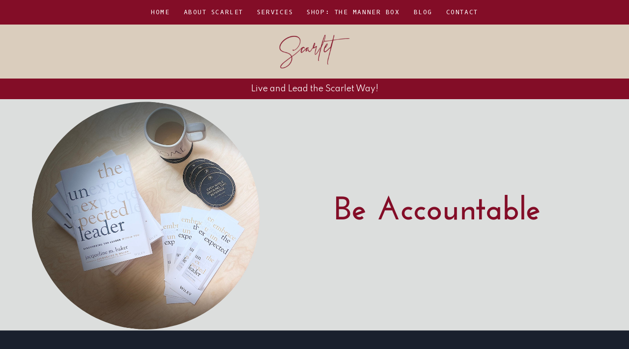

--- FILE ---
content_type: text/html; charset=UTF-8
request_url: https://www.thescarletway.com/beaccountable/
body_size: 14813
content:
<!DOCTYPE html>
<html lang="en-US">
<head >
<meta charset="UTF-8" />
<meta name="viewport" content="width=device-width, initial-scale=1" />
</div><meta name='robots' content='index, follow, max-image-preview:large, max-snippet:-1, max-video-preview:-1' />
	<style>img:is([sizes="auto" i], [sizes^="auto," i]) { contain-intrinsic-size: 3000px 1500px }</style>
	<link rel="canonical" href="https://www.thescarletway.com/beaccountable/" />

	<!-- This site is optimized with the Yoast SEO plugin v25.9 - https://yoast.com/wordpress/plugins/seo/ -->
	<title>Be Accountable - Scarlet</title>
	<meta name="description" content="Accountability is my secret weapon. It’s how I get things done that I really, really want to get done. More specifically, I use an Accountability Partner to help me stay on track with my goals and aspirations and I do the same for them--it’s a partnership." />
	<meta property="og:locale" content="en_US" />
	<meta property="og:type" content="article" />
	<meta property="og:title" content="Be Accountable - Scarlet" />
	<meta property="og:description" content="Accountability is my secret weapon. It’s how I get things done that I really, really want to get done. More specifically, I use an Accountability Partner to help me stay on track with my goals and aspirations and I do the same for them--it’s a partnership." />
	<meta property="og:url" content="https://www.thescarletway.com/beaccountable/" />
	<meta property="og:site_name" content="Scarlet" />
	<meta property="article:published_time" content="2023-06-16T11:34:21+00:00" />
	<meta property="article:modified_time" content="2023-06-16T11:56:10+00:00" />
	<meta property="og:image" content="https://www.thescarletway.com/wp-content/uploads/2023/06/Leader-Lessons-2023-YouTube-Thumbnail-2-1.png" />
	<meta name="author" content="Jacqueline Baker" />
	<meta name="twitter:card" content="summary_large_image" />
	<meta name="twitter:title" content="Be Accountable - Scarlet" />
	<meta name="twitter:description" content="Accountability is my secret weapon. It’s how I get things done that I really, really want to get done. More specifically, I use an Accountability Partner to help me stay on track with my goals and aspirations and I do the same for them--it’s a partnership." />
	<meta name="twitter:image" content="https://www.thescarletway.com/wp-content/uploads/2023/06/Leader-Lessons-2023-YouTube-Thumbnail-2-1.png" />
	<meta name="twitter:label1" content="Written by" />
	<meta name="twitter:data1" content="Jacqueline Baker" />
	<meta name="twitter:label2" content="Est. reading time" />
	<meta name="twitter:data2" content="1 minute" />
	<script type="application/ld+json" class="yoast-schema-graph">{"@context":"https://schema.org","@graph":[{"@type":"WebPage","@id":"https://www.thescarletway.com/beaccountable/","url":"https://www.thescarletway.com/beaccountable/","name":"Be Accountable - Scarlet","isPartOf":{"@id":"https://www.thescarletway.com/#website"},"primaryImageOfPage":{"@id":"https://www.thescarletway.com/beaccountable/#primaryimage"},"image":{"@id":"https://www.thescarletway.com/beaccountable/#primaryimage"},"thumbnailUrl":"https://www.thescarletway.com/wp-content/uploads/2023/06/Leader-Lessons-2023-YouTube-Thumbnail-2-1.png","datePublished":"2023-06-16T11:34:21+00:00","dateModified":"2023-06-16T11:56:10+00:00","author":{"@id":"https://www.thescarletway.com/#/schema/person/bab506d9d36f24e6427567fd260cb0cd"},"description":"Accountability is my secret weapon. It’s how I get things done that I really, really want to get done. More specifically, I use an Accountability Partner to help me stay on track with my goals and aspirations and I do the same for them--it’s a partnership.","breadcrumb":{"@id":"https://www.thescarletway.com/beaccountable/#breadcrumb"},"inLanguage":"en-US","potentialAction":[{"@type":"ReadAction","target":["https://www.thescarletway.com/beaccountable/"]}]},{"@type":"ImageObject","inLanguage":"en-US","@id":"https://www.thescarletway.com/beaccountable/#primaryimage","url":"https://www.thescarletway.com/wp-content/uploads/2023/06/Leader-Lessons-2023-YouTube-Thumbnail-2-1.png","contentUrl":"https://www.thescarletway.com/wp-content/uploads/2023/06/Leader-Lessons-2023-YouTube-Thumbnail-2-1.png","width":1280,"height":720,"caption":"Leader lessons on accountability with notes and coffee."},{"@type":"BreadcrumbList","@id":"https://www.thescarletway.com/beaccountable/#breadcrumb","itemListElement":[{"@type":"ListItem","position":1,"name":"Home","item":"https://www.thescarletway.com/"},{"@type":"ListItem","position":2,"name":"Be Accountable"}]},{"@type":"WebSite","@id":"https://www.thescarletway.com/#website","url":"https://www.thescarletway.com/","name":"Scarlet","description":"Live &amp; Lead The Scarlet Way","potentialAction":[{"@type":"SearchAction","target":{"@type":"EntryPoint","urlTemplate":"https://www.thescarletway.com/?s={search_term_string}"},"query-input":{"@type":"PropertyValueSpecification","valueRequired":true,"valueName":"search_term_string"}}],"inLanguage":"en-US"},{"@type":"Person","@id":"https://www.thescarletway.com/#/schema/person/bab506d9d36f24e6427567fd260cb0cd","name":"Jacqueline Baker","image":{"@type":"ImageObject","inLanguage":"en-US","@id":"https://www.thescarletway.com/#/schema/person/image/","url":"https://secure.gravatar.com/avatar/548424232f278e79cc71727363ab901405393695027c8d72154aa6c7e432997e?s=96&d=mm&r=g","contentUrl":"https://secure.gravatar.com/avatar/548424232f278e79cc71727363ab901405393695027c8d72154aa6c7e432997e?s=96&d=mm&r=g","caption":"Jacqueline Baker"},"url":"https://www.thescarletway.com/author/scarletway_jmb/"}]}</script>
	<!-- / Yoast SEO plugin. -->


<link rel='dns-prefetch' href='//www.googletagmanager.com' />
<link rel='dns-prefetch' href='//maxcdn.bootstrapcdn.com' />
<link rel='dns-prefetch' href='//fonts.googleapis.com' />
<link rel="alternate" type="application/rss+xml" title="Scarlet &raquo; Feed" href="https://www.thescarletway.com/feed/" />
<link rel="alternate" type="application/rss+xml" title="Scarlet &raquo; Comments Feed" href="https://www.thescarletway.com/comments/feed/" />
<script type="text/javascript">
/* <![CDATA[ */
window._wpemojiSettings = {"baseUrl":"https:\/\/s.w.org\/images\/core\/emoji\/16.0.1\/72x72\/","ext":".png","svgUrl":"https:\/\/s.w.org\/images\/core\/emoji\/16.0.1\/svg\/","svgExt":".svg","source":{"concatemoji":"https:\/\/www.thescarletway.com\/wp-includes\/js\/wp-emoji-release.min.js?ver=6.8.3"}};
/*! This file is auto-generated */
!function(s,n){var o,i,e;function c(e){try{var t={supportTests:e,timestamp:(new Date).valueOf()};sessionStorage.setItem(o,JSON.stringify(t))}catch(e){}}function p(e,t,n){e.clearRect(0,0,e.canvas.width,e.canvas.height),e.fillText(t,0,0);var t=new Uint32Array(e.getImageData(0,0,e.canvas.width,e.canvas.height).data),a=(e.clearRect(0,0,e.canvas.width,e.canvas.height),e.fillText(n,0,0),new Uint32Array(e.getImageData(0,0,e.canvas.width,e.canvas.height).data));return t.every(function(e,t){return e===a[t]})}function u(e,t){e.clearRect(0,0,e.canvas.width,e.canvas.height),e.fillText(t,0,0);for(var n=e.getImageData(16,16,1,1),a=0;a<n.data.length;a++)if(0!==n.data[a])return!1;return!0}function f(e,t,n,a){switch(t){case"flag":return n(e,"\ud83c\udff3\ufe0f\u200d\u26a7\ufe0f","\ud83c\udff3\ufe0f\u200b\u26a7\ufe0f")?!1:!n(e,"\ud83c\udde8\ud83c\uddf6","\ud83c\udde8\u200b\ud83c\uddf6")&&!n(e,"\ud83c\udff4\udb40\udc67\udb40\udc62\udb40\udc65\udb40\udc6e\udb40\udc67\udb40\udc7f","\ud83c\udff4\u200b\udb40\udc67\u200b\udb40\udc62\u200b\udb40\udc65\u200b\udb40\udc6e\u200b\udb40\udc67\u200b\udb40\udc7f");case"emoji":return!a(e,"\ud83e\udedf")}return!1}function g(e,t,n,a){var r="undefined"!=typeof WorkerGlobalScope&&self instanceof WorkerGlobalScope?new OffscreenCanvas(300,150):s.createElement("canvas"),o=r.getContext("2d",{willReadFrequently:!0}),i=(o.textBaseline="top",o.font="600 32px Arial",{});return e.forEach(function(e){i[e]=t(o,e,n,a)}),i}function t(e){var t=s.createElement("script");t.src=e,t.defer=!0,s.head.appendChild(t)}"undefined"!=typeof Promise&&(o="wpEmojiSettingsSupports",i=["flag","emoji"],n.supports={everything:!0,everythingExceptFlag:!0},e=new Promise(function(e){s.addEventListener("DOMContentLoaded",e,{once:!0})}),new Promise(function(t){var n=function(){try{var e=JSON.parse(sessionStorage.getItem(o));if("object"==typeof e&&"number"==typeof e.timestamp&&(new Date).valueOf()<e.timestamp+604800&&"object"==typeof e.supportTests)return e.supportTests}catch(e){}return null}();if(!n){if("undefined"!=typeof Worker&&"undefined"!=typeof OffscreenCanvas&&"undefined"!=typeof URL&&URL.createObjectURL&&"undefined"!=typeof Blob)try{var e="postMessage("+g.toString()+"("+[JSON.stringify(i),f.toString(),p.toString(),u.toString()].join(",")+"));",a=new Blob([e],{type:"text/javascript"}),r=new Worker(URL.createObjectURL(a),{name:"wpTestEmojiSupports"});return void(r.onmessage=function(e){c(n=e.data),r.terminate(),t(n)})}catch(e){}c(n=g(i,f,p,u))}t(n)}).then(function(e){for(var t in e)n.supports[t]=e[t],n.supports.everything=n.supports.everything&&n.supports[t],"flag"!==t&&(n.supports.everythingExceptFlag=n.supports.everythingExceptFlag&&n.supports[t]);n.supports.everythingExceptFlag=n.supports.everythingExceptFlag&&!n.supports.flag,n.DOMReady=!1,n.readyCallback=function(){n.DOMReady=!0}}).then(function(){return e}).then(function(){var e;n.supports.everything||(n.readyCallback(),(e=n.source||{}).concatemoji?t(e.concatemoji):e.wpemoji&&e.twemoji&&(t(e.twemoji),t(e.wpemoji)))}))}((window,document),window._wpemojiSettings);
/* ]]> */
</script>
<link rel='stylesheet' id='stripe-main-styles-css' href='https://www.thescarletway.com/wp-content/mu-plugins/vendor/godaddy/mwc-core/assets/css/stripe-settings.css' type='text/css' media='all' />
<link rel='stylesheet' id='genesis-blocks-style-css-css' href='https://www.thescarletway.com/wp-content/plugins/genesis-blocks/dist/style-blocks.build.css?ver=1757547277' type='text/css' media='all' />
<link rel='stylesheet' id='genesis-simple-share-plugin-css-css' href='https://www.thescarletway.com/wp-content/plugins/genesis-simple-share/assets/css/share.min.css?ver=0.1.0' type='text/css' media='all' />
<link rel='stylesheet' id='genesis-simple-share-genericons-css-css' href='https://www.thescarletway.com/wp-content/plugins/genesis-simple-share/assets/css/genericons.min.css?ver=0.1.0' type='text/css' media='all' />
<link rel='stylesheet' id='honeydew-css' href='https://www.thescarletway.com/wp-content/themes/hm-honeydew/style.css?ver=1.0.0' type='text/css' media='all' />
<style id='honeydew-inline-css' type='text/css'>
.site-container, .gs-faq button, .gs-faq__answer, .gs-faq button:hover, .gs-faq button:active, .gs-faq button.gs-faq--expanded, .site-header button.menu-toggle, span.select2-dropdown, body.woocommerce-page span.onsale, body.woocommerce-page ul.products li.product .onsale, span.select2-container--default .select2-selection--single, body.woocommerce-page #add_payment_method #payment, body.woocommerce-page.woocommerce-cart #payment, body.woocommerce-page.woocommerce-checkout #payment,  body .woocommerce-error, body .woocommerce-info, body .woocommerce-message, body.woocommerce div.product .woocommerce-tabs ul.tabs li.active, .honeydew-featured-image-enabled.single-post .content .entry, .page.page-template-template-default-featured-image .content .entry, body.woocommerce-cart table.cart td.actions .coupon .input-text, .honeydew, div.slide-excerpt, .single-post.full-width-content .content article, .woocommerce div.product .woocommerce-tabs ul.tabs li.active, article ol>li:before, .honeydew-search-overlay.is-open{
				background-color:#f9f6f4;
				;
				;
				;
				;

			}body, .entry-categories a, .tax-portfolio-category .entry-meta, a.entry-author-link, time.comment-time a, .pagination a, code, .gs-faq button, .gs-faq button:active, .gs-faq button.gs-faq--expanded, .gs-faq button:hover, pre, .widget_nav_menu a, .site-header button.menu-toggle, .site-header button.menu-toggle:before, body.woocommerce-page span.onsale, body.woocommerce-page ul.products li.product .onsale, span.select2-container--default .select2-selection--single .select2-selection__rendered, body .woocommerce-error, body .woocommerce-info, body .woocommerce-message, .featured-content article .post-info a, body.woocommerce div.product .woocommerce-tabs ul.tabs li a, .entry-title a, .woocommerce-MyAccount-navigation li.is-active a, button.sub-menu-toggle, .slide-excerpt-border h2 a, body.woocommerce-page nav.woocommerce-pagination ul li a, body.woocommerce-page nav.woocommerce-pagination ul li span, body.woocommerce-page .woocommerce-message::before, body.woocommerce-page .woocommerce-info::before, body.woocommerce-page div.product p.price, body.woocommerce-page div.product span.price, body.woocommerce-page ul.products li.product .price, body.woocommerce-page form .form-row .required, body.woocommerce .woocommerce-MyAccount-navigation li a, body.woocommerce .woocommerce-LoopProduct-link, #sb_instagram .sb_instagram_header .sbi_header_text, .woocommerce ul.product_list_widget li a, .gs-faq button::after, a.lSPrev, a.lSNext, .dot-irecommendthis:before, span.dot-irecommendthis-count, .featured-portfolio .entry-terms a, .featured-portfolio .entry-terms a:hover, .entry-meta .entry-terms a:hover, .entry-meta .entry-terms a, .portfolio-title .portfolio-info, .honeydew-close-overlay:after, #portfolio-prev-next .portfolio-prev-link a, #portfolio-prev-next .portfolio-next-link a, .honeydew-page-grid .entry a h4{
				;
				;
				color:#282828;
				;
				;

			}a, .widget_nav_menu a:hover, article ol>li:before, nav.woocommerce-MyAccount-navigation ul li a, nav.woocommerce-MyAccount-navigation ul li a:hover{
				;
				;
				color:#830d27;
				;
				;

			}.entry-content p a, .sidebar p a,h6 a, h6 a:hover, .entry-content p a:hover, .sidebar p a:hover, .cc-widget p a, .cc-widget p a:hover, .iandfc-content.honeydew-grid-item p a, .iandfc-content.honeydew-grid-item p a:hover{
				;
				;
				color:#282828;
				;
				;

			}.entry-content p a, .sidebar p a, h6 a, .cc-widget p a, .iandfc-content.honeydew-grid-item p a{
				;
				box-shadow:inset 0 -0.50em #d6d1bf;
				;
				;
				;

			}.entry-content p a:hover, .sidebar p a:hover, h6 a:hover, .cc-widget p a:hover, .iandfc-content.honeydew-grid-item p a:hover{
				;
				box-shadow:inset 0 -0.50em #ffffff;
				;
				;
				;

			}.page-hero .textw-widget h1, .page-hero .textw-widget h2, .page-hero .textw-widget h3, .page-hero .textw-widget h4, .page-hero .textw-widget h5{
				;
				;
				color:#ffffff;
				;
				;

			}.page-hero .textw-content{
				background-color:;
				;
				;
				;
				;

			}.top-btn, .top-btn:hover, .top-btn:focus{
				background-color:#830d27;
				;
				;
				;
				;

			}.top-btn span{
				;
				;
				color:#ffffff;
				;
				;

			}.dot-irecommendthis.active span.dot-irecommendthis-count, .dot-irecommendthis.active span.dot-irecommendthis-count:hover, .dot-irecommendthis:hover:before, .dot-irecommendthis.active:before{
				;
				;
				color:#7c745c;
				;
				;

			}button, li.highlight > a, body.woocommerce div.product .woocommerce-tabs ul.tabs li.active a:after, input[type="button"], input[type="reset"], input[type="submit"], .button, a.button, .select2-container--default li.select2-results__option--highlighted[aria-selected], .select2-container--default li.select2-results__option--highlighted[data-selected], body.woocommerce-page nav.woocommerce-pagination ul li a, body.woocommerce-page nav.woocommerce-pagination ul li span, body.woocommerce-page #respond input#submit, body.woocommerce-page a.button, body.woocommerce-page button.button, body.woocommerce-page button.button.alt, body.woocommerce-page a.button.alt, body.woocommerce-page input.button, body.woocommerce-page button.button.alt.disabled, body.woocommerce-page input.button.alt, body.woocommerce-page input.button:disabled, body.woocommerce-page input.button:disabled[disabled], .template-instagram-landing .widget_nav_menu a, a.button.more-link, .more-link.button, p.more-from-category a, #gts-testimonials .lSSlideOuter .lSPager.lSpg > li.active a, #gts-testimonials .lSSlideOuter .lSPager.lSpg > li:hover a, #sb_instagram .sbi_follow_btn a, #sb_instagram .sbi_follow_btn a, #sb_instagram #sbi_load .sbi_load_btn, .featured-portfolio p.view-all-portfolio a, a.button, .honeydew-widget a.button{
				background-color:#830d27;
				;
				;
				;
				;

			}input:focus, button, input[type="button"], li.highlight > a, input[type="reset"], input[type="submit"], .button, a.button, body.woocommerce-page nav.woocommerce-pagination ul li a, body.woocommerce-page nav.woocommerce-pagination ul li span, body.woocommerce-page #respond input#submit, body.woocommerce-page a.button, body.woocommerce-page button.button, body.woocommerce-page button.button.alt, body.woocommerce-page a.button.alt, body.woocommerce-page input.button, body.woocommerce-page button.button.alt.disabled, body.woocommerce-page input.button.alt, body.woocommerce-page input.button:disabled, body.woocommerce-page input.button:disabled[disabled], .template-instagram-landing .widget_nav_menu a, .more-link.button, p.more-from-category a, #sb_instagram .sbi_follow_btn a, #sb_instagram .sbi_follow_btn a, #sb_instagram #sbi_load .sbi_load_btn, .featured-portfolio p.view-all-portfolio a, a.button.more-link, a.button, .honeydew-widget a.button{
				;
				;
				;
				border-color:#830d27;
				;

			}button, input[type="button"], li.highlight > a, input[type="reset"], input[type="submit"], .button, a.button, body.woocommerce-page nav.woocommerce-pagination ul li a, body.woocommerce-page nav.woocommerce-pagination ul li span, body.woocommerce-page #respond input#submit, body.woocommerce-page a.button, body.woocommerce-page button.button, body.woocommerce-page button.button.alt, body.woocommerce-page a.button.alt, body.woocommerce-page input.button, body.woocommerce-page button.button.alt.disabled, body.woocommerce-page input.button.alt, body.woocommerce-page input.button:disabled, body.woocommerce-page input.button:disabled[disabled], .template-instagram-landing .widget_nav_menu a, .more-link.button, p.more-from-category a, #sb_instagram .sbi_follow_btn a, #sb_instagram .sbi_follow_btn a, #sb_instagram #sbi_load .sbi_load_btn, .featured-portfolio p.view-all-portfolio a, a.button.more-link, a.button, .honeydew-widget a.button{
				;
				;
				color:#ffffff;
				;
				;

			}button:hover, li.highlight > a:hover, input:hover[type="button"], input:hover[type="reset"], input:hover[type="submit"], .button:hover, body.woocommerce-page #respond input#submit:hover, body.woocommerce-page a.button:hover, body.woocommerce-page button.button:hover, body.woocommerce-page button.button.alt:hover, body.woocommerce-page button.button.alt.disabled:hover, body.woocommerce-page a.button.alt:hover, body.woocommerce-page input.button:hover, body.woocommerce-page input.button.alt:hover, .template-instagram-landing .widget_nav_menu a:hover, p.more-from-category a:hover, #sb_instagram .sbi_follow_btn a:hover, #sb_instagram .sbi_follow_btn a:hover, #sb_instagram #sbi_load .sbi_load_btn:hover, .featured-portfolio p.view-all-portfolio a:hover, a.button.more-link:hover, a.button:hover, .honeydew-widget a.button:hover{
				background-color:#ffffff;
				;
				;
				;
				;

			}button:hover, li.highlight > a:hover, input:hover[type="button"], input:hover[type="reset"], input:hover[type="submit"], .button:hover, body.woocommerce-page #respond input#submit:hover, body.woocommerce-page a.button:hover, body.woocommerce-page button.button:hover, body.woocommerce-page button.button.alt:hover, body.woocommerce-page button.button.alt.disabled:hover, body.woocommerce-page a.button.alt:hover, body.woocommerce-page input.button:hover, body.woocommerce-page input.button.alt:hover, .template-instagram-landing .widget_nav_menu a:hover, p.more-from-category a:hover, #sb_instagram .sbi_follow_btn a:hover, #sb_instagram .sbi_follow_btn a:hover, #sb_instagram #sbi_load .sbi_load_btn:hover, .featured-portfolio p.view-all-portfolio a:hover, a.button.more-link:hover, a.button:hover, .honeydew-widget a.button:hover{
				;
				;
				;
				border-color:#830d27;
				;

			}button:hover, li.highlight > a:hover, input:hover[type="button"], input:hover[type="reset"], input:hover[type="submit"], .button:hover, body.woocommerce-page #respond input#submit:hover, body.woocommerce-page a.button:hover, body.woocommerce-page button.button:hover, body.woocommerce-page button.button.alt:hover, body.woocommerce-page button.button.alt.disabled:hover, body.woocommerce-page a.button.alt:hover, body.woocommerce-page input.button:hover, body.woocommerce-page input.button.alt:hover, .template-instagram-landing .widget_nav_menu a:hover, p.more-from-category a:hover, #sb_instagram .sbi_follow_btn a:hover, #sb_instagram .sbi_follow_btn a:hover, #sb_instagram #sbi_load .sbi_load_btn:hover, .featured-portfolio p.view-all-portfolio a:hover, a.button.more-link:hover, a.button:hover, .honeydew-widget a.button:hover{
				;
				;
				color:#830d27;
				;
				;

			}.nav-primary{
				background-color:#830d27;
				;
				;
				;
				;

			}.nav-primary .genesis-nav-menu a, .nav-primary button.menu-toggle, .nav-primary button.sub-menu-toggle, .sub-menu button{
				;
				;
				color:#ffffff;
				;
				;

			}.nav-primary a:hover, .nav-primary .current-menu-item a{
				;
				;
				color:#ffffff;
				;
				;

			}.nav-primary .sub-menu{
				background-color:#7c745c;
				;
				;
				;
				;

			}.nav-primary .sub-menu li a{
				;
				;
				color:#ffffff;
				;
				;

			}.nav-primary .sub-menu li a:hover{
				;
				;
				color:#ffffff;
				;
				;

			}.site-header, .breadcrumb{
				background-color:#dacdbd;
				;
				;
				;
				;

			}.honeydew-search-overlay-toggle, .breadcrumb, .site-header .genesis-nav-menu a, #genesis-mobile-nav-primary, .nav-primary button.menu-toggle, .site-title a, .site-description{
				;
				;
				color:#282828;
				;
				;

			}.site-header .genesis-nav-menu a:hover, #genesis-mobile-nav-primary:hover{
				;
				;
				color:#282828;
				;
				;

			}.nav-wrapper .genesis-nav-menu .sub-menu{
				background-color:#830d27;
				;
				;
				;
				;

			}.nav-wrapper .genesis-nav-menu .sub-menu li a{
				;
				;
				color:#ffffff;
				;
				;

			}.nav-wrapper .genesis-nav-menu .sub-menu li a:hover{
				;
				;
				color:#282828;
				;
				;

			}.nav-right .simple-social-icons ul li a{
				background-color:#830d27;
				;
				;
				;
				;

			}.nav-right .honeydew-social-icons .simple-social-icons ul li a{
				;
				;
				color:#ffffff;
				;
				;

			}.nav-right .honeydew-social-icons .simple-social-icons ul li a:hover{
				background-color:#dacdbd;
				;
				;
				;
				;

			}.nav-right .honeydew-social-icons .simple-social-icons ul li a:hover{
				;
				;
				color:#830d27;
				;
				;

			}.nav-secondary{
				background-color:#830d27;
				;
				;
				;
				;

			}.nav-secondary .genesis-nav-menu a, .nav-secondary button.menu-toggle, .nav-secondary button.sub-menu-toggle{
				;
				;
				color:#ffffff;
				;
				;

			}.nav-secondary a:hover{
				;
				;
				color:#ffffff;
				;
				;

			}.nav-secondary .sub-menu{
				background-color:#830d27;
				;
				;
				;
				;

			}.nav-secondary .sub-menu li a{
				;
				;
				color:#ffffff;
				;
				;

			}.nav-secondary .sub-menu li a:hover{
				;
				;
				color:#ffffff;
				;
				;

			}.before-header .enews-widget, .before-footer .enews-widget, .between-posts .enews-widget, .sidebar .enews-widget, .template-widgets.widget-area .enews-widget, .front-page-content .enews-widget, .template-widgets-content.widget-area .enews-widget{
				background-color:#42193d;
				;
				;
				;
				;

			}.before-header .enews-widget, .before-footer .enews-widget, .between-posts .enews-widget, .sidebar .enews-widget, .template-widgets.widget-area .enews-widget, .front-page-content .enews-widget, .template-widgets-content.widget-area .enews-widget{
				;
				;
				color:#ffffff;
				;
				;

			}.honeydew-background-color-white{
				background-color:#f9f6f4;
				;
				;
				;
				;

			}.honeydew-background-color-light, .widget_gts_widget, .before-footer .widget_text h5, .after-footer .widget_text h5{
				background-color:#dacdbd;
				;
				;
				;
				;

			}.honeydew-background-color-primary{
				background-color:#b29341;
				;
				;
				;
				;

			}.honeydew-background-color-dark{
				background-color:#42193d;
				;
				;
				;
				;

			}.honeydew-portfoliow{
				background-color:#ffffff;
				;
				;
				;
				;

			}.portfolio-title{
				background-color:#f1e3de;
				;
				;
				;
				;

			}.front-page-content section.widget_products{
				background-color:#ffffff;
				;
				;
				;
				;

			}.site-footer, .footer-widgets, .site-footer .simple-social-icons ul li a, .footercreds{
				background-color:#830d27;
				;
				;
				;
				;

			}.site-footer, .footer-widgets, .site-footer .simple-social-icons ul li a, .site-footer a, .footer-widgets a, .footer-widgets a:hover, .footer-widgets .widget-title, .footercreds, .footercreds h6, .footercreds h6 a, .footercreds h6 a:hover, .footer-widgets .widget a, .footer-widgets .widget a:hover{
				;
				;
				color:#ffffff;
				;
				;

			}.site-footer .simple-social-icons ul li a, .footercreds .simple-social-icons ul li a {
				background-color:#dacdbd;
				;
				;
				;
				;

			}.site-footer .simple-social-icons ul li a, .footercreds .simple-social-icons ul li a{
				;
				;
				color:#830d27;
				;
				;

			}.site-footer .simple-social-icons ul li a:hover, .footercreds .simple-social-icons ul li a:hover{
				background-color:#ffffff;
				;
				;
				;
				;

			}.site-footer .simple-social-icons ul li a:hover, .footercreds .simple-social-icons ul li a:hover{
				;
				;
				color:#830d27;
				;
				;

			}.honeydew-highlight{
				;
				box-shadow:inset 0 -0.50em #dacdbd;
				;
				;
				;

			}.before-footer .widget_instagram-feed-widget h3.widgettitle{
				background-color:#ffffff;
				;
				;
				;
				;

			}.before-footer .widget_instagram-feed-widget h3.widgettitle{
				;
				;
				color:#282828;
				;
				;

			}
body, .site-description, span.woocommerce-Price-amount.amount, textarea#comment, textarea.wpcf7-form-control.wpcf7-textarea, .sharrre .share{
			font-family: Spartan;
			font-weight: 400;
			;
			font-size: 16px;
			;
			;
		}.site-title{
			font-family: Cormorant Garamond;
			font-weight: 700;
			font-style: normal;
			font-size: 40px;
			text-transform: lowercase;
			letter-spacing: 0px;
		}.genesis-nav-menu li, button.menu-toggle{
			font-family: Tenor Sans;
			font-weight: 400;
			font-style: normal;
			font-size: 13px;
			text-transform: uppercase;
			letter-spacing: 0.12em;
		}.nav-primary .genesis-nav-menu li, .widget_nav_menu li, .widget_categories ul li, .nav-secondary .genesis-nav-menu li, .nav-primary button.menu-toggle, .footer-widget-area li{
			font-family: Oxygen Mono;
			font-weight: 400;
			font-style: normal;
			font-size: 13px;
			text-transform: uppercase;
			letter-spacing: 0.12em;
		}h1, h2, h3, h4, h5, .entry-title, .widgettitle, .comment-author, .featuredpost .widget-title, .woocommerce ul.product_list_widget li a, .textw-widget h1, .textw-widget h2, .textw-widget h3, .textw-widget h4, .textw-widget h5, .woocommerce ul.product_list_widget li a, .woocommerce ul.product_list_widget li, span.product-title, a.span.product-title{
			font-family: Cormorant Garamond;
			font-weight: 700;
			font-style: normal;
			;
			text-transform: lowercase;
			letter-spacing: 0px;
		}h6, .page-hero .widgettitle, .page-grid-widget .widgettitle, .page-hero .wrap .widgettitle, .iandfc-widget .wrap .iandfc-content .widgettitle, .cc-widget .wrap .cc-content .widgettitle, p.entry-meta, p.comment-meta, .genesis_responsive_slider .widget-title, .breadcrumb, .gts-company, .front-page-content .honeydew-portfoliow .widgettitle, .entry-meta .entry-terms, .before-footer .widget_instagram-feed-widget h3.widgettitle, .tax-portfolio-category .entry-meta, #portfolio-prev-next .portfolio-prev-link a, #portfolio-prev-next .portfolio-next-link a{
			font-family: Tenor Sans;
			font-weight: 400;
			font-style: normal;
			font-size: 11.5px;
			text-transform: uppercase;
			letter-spacing: 0.12em;
		}input, select, textarea, body.woocommerce-cart table.cart td.actions .coupon .input-text, button, input[type="button"], input[type="reset"], input[type="submit"], .button, a.button, body.woocommerce-page nav.woocommerce-pagination ul li a, body.woocommerce-page nav.woocommerce-pagination ul li span, body.woocommerce-page #respond input#submit, body.woocommerce-page a.button, body.woocommerce-page button.button, body.woocommerce-page button.button.alt, body.woocommerce-page a.button.alt, body.woocommerce-page input.button, body.woocommerce-page button.button.alt.disabled, body.woocommerce-page input.button.alt, body.woocommerce-page input.button:disabled, body.woocommerce-page input.button:disabled[disabled], .template-instagram-landing .widget_nav_menu a, .more-link.button, .pagination a, p.more-from-category a, .featured-portfolio p.view-all-portfolio a{
			font-family: Oxygen Mono;
			font-weight: 400;
			font-style: normal;
			font-size: 13px;
			text-transform: uppercase;
			letter-spacing: 0.12em;
		}

		.site-title a {
			background: url(https://www.thescarletway.com/wp-content/uploads/2020/11/Scarlet_Logo_Select_Scarlet_Full_Color-e1605116225940.png) center no-repeat;
			background-size: contain;
			display: inline-block;
			width: 190px;
			height: 70px;
			text-indent: -9999px;
		}

		.header-layout-left .title-area,
		.header-layout-right .title-area {
			height: 70px;
		}
		
</style>
<style id='wp-emoji-styles-inline-css' type='text/css'>

	img.wp-smiley, img.emoji {
		display: inline !important;
		border: none !important;
		box-shadow: none !important;
		height: 1em !important;
		width: 1em !important;
		margin: 0 0.07em !important;
		vertical-align: -0.1em !important;
		background: none !important;
		padding: 0 !important;
	}
</style>
<link rel='stylesheet' id='wp-block-library-css' href='https://www.thescarletway.com/wp-includes/css/dist/block-library/style.min.css?ver=6.8.3' type='text/css' media='all' />
<style id='classic-theme-styles-inline-css' type='text/css'>
/*! This file is auto-generated */
.wp-block-button__link{color:#fff;background-color:#32373c;border-radius:9999px;box-shadow:none;text-decoration:none;padding:calc(.667em + 2px) calc(1.333em + 2px);font-size:1.125em}.wp-block-file__button{background:#32373c;color:#fff;text-decoration:none}
</style>
<link rel='stylesheet' id='coblocks-frontend-css' href='https://www.thescarletway.com/wp-content/plugins/coblocks/dist/style-coblocks-1.css?ver=3.1.16' type='text/css' media='all' />
<link rel='stylesheet' id='coblocks-extensions-css' href='https://www.thescarletway.com/wp-content/plugins/coblocks/dist/style-coblocks-extensions.css?ver=3.1.16' type='text/css' media='all' />
<link rel='stylesheet' id='coblocks-animation-css' href='https://www.thescarletway.com/wp-content/plugins/coblocks/dist/style-coblocks-animation.css?ver=2677611078ee87eb3b1c' type='text/css' media='all' />
<style id='global-styles-inline-css' type='text/css'>
:root{--wp--preset--aspect-ratio--square: 1;--wp--preset--aspect-ratio--4-3: 4/3;--wp--preset--aspect-ratio--3-4: 3/4;--wp--preset--aspect-ratio--3-2: 3/2;--wp--preset--aspect-ratio--2-3: 2/3;--wp--preset--aspect-ratio--16-9: 16/9;--wp--preset--aspect-ratio--9-16: 9/16;--wp--preset--color--black: #000000;--wp--preset--color--cyan-bluish-gray: #abb8c3;--wp--preset--color--white: #ffffff;--wp--preset--color--pale-pink: #f78da7;--wp--preset--color--vivid-red: #cf2e2e;--wp--preset--color--luminous-vivid-orange: #ff6900;--wp--preset--color--luminous-vivid-amber: #fcb900;--wp--preset--color--light-green-cyan: #7bdcb5;--wp--preset--color--vivid-green-cyan: #00d084;--wp--preset--color--pale-cyan-blue: #8ed1fc;--wp--preset--color--vivid-cyan-blue: #0693e3;--wp--preset--color--vivid-purple: #9b51e0;--wp--preset--gradient--vivid-cyan-blue-to-vivid-purple: linear-gradient(135deg,rgba(6,147,227,1) 0%,rgb(155,81,224) 100%);--wp--preset--gradient--light-green-cyan-to-vivid-green-cyan: linear-gradient(135deg,rgb(122,220,180) 0%,rgb(0,208,130) 100%);--wp--preset--gradient--luminous-vivid-amber-to-luminous-vivid-orange: linear-gradient(135deg,rgba(252,185,0,1) 0%,rgba(255,105,0,1) 100%);--wp--preset--gradient--luminous-vivid-orange-to-vivid-red: linear-gradient(135deg,rgba(255,105,0,1) 0%,rgb(207,46,46) 100%);--wp--preset--gradient--very-light-gray-to-cyan-bluish-gray: linear-gradient(135deg,rgb(238,238,238) 0%,rgb(169,184,195) 100%);--wp--preset--gradient--cool-to-warm-spectrum: linear-gradient(135deg,rgb(74,234,220) 0%,rgb(151,120,209) 20%,rgb(207,42,186) 40%,rgb(238,44,130) 60%,rgb(251,105,98) 80%,rgb(254,248,76) 100%);--wp--preset--gradient--blush-light-purple: linear-gradient(135deg,rgb(255,206,236) 0%,rgb(152,150,240) 100%);--wp--preset--gradient--blush-bordeaux: linear-gradient(135deg,rgb(254,205,165) 0%,rgb(254,45,45) 50%,rgb(107,0,62) 100%);--wp--preset--gradient--luminous-dusk: linear-gradient(135deg,rgb(255,203,112) 0%,rgb(199,81,192) 50%,rgb(65,88,208) 100%);--wp--preset--gradient--pale-ocean: linear-gradient(135deg,rgb(255,245,203) 0%,rgb(182,227,212) 50%,rgb(51,167,181) 100%);--wp--preset--gradient--electric-grass: linear-gradient(135deg,rgb(202,248,128) 0%,rgb(113,206,126) 100%);--wp--preset--gradient--midnight: linear-gradient(135deg,rgb(2,3,129) 0%,rgb(40,116,252) 100%);--wp--preset--font-size--small: 13px;--wp--preset--font-size--medium: 20px;--wp--preset--font-size--large: 36px;--wp--preset--font-size--x-large: 42px;--wp--preset--spacing--20: 0.44rem;--wp--preset--spacing--30: 0.67rem;--wp--preset--spacing--40: 1rem;--wp--preset--spacing--50: 1.5rem;--wp--preset--spacing--60: 2.25rem;--wp--preset--spacing--70: 3.38rem;--wp--preset--spacing--80: 5.06rem;--wp--preset--shadow--natural: 6px 6px 9px rgba(0, 0, 0, 0.2);--wp--preset--shadow--deep: 12px 12px 50px rgba(0, 0, 0, 0.4);--wp--preset--shadow--sharp: 6px 6px 0px rgba(0, 0, 0, 0.2);--wp--preset--shadow--outlined: 6px 6px 0px -3px rgba(255, 255, 255, 1), 6px 6px rgba(0, 0, 0, 1);--wp--preset--shadow--crisp: 6px 6px 0px rgba(0, 0, 0, 1);}:where(.is-layout-flex){gap: 0.5em;}:where(.is-layout-grid){gap: 0.5em;}body .is-layout-flex{display: flex;}.is-layout-flex{flex-wrap: wrap;align-items: center;}.is-layout-flex > :is(*, div){margin: 0;}body .is-layout-grid{display: grid;}.is-layout-grid > :is(*, div){margin: 0;}:where(.wp-block-columns.is-layout-flex){gap: 2em;}:where(.wp-block-columns.is-layout-grid){gap: 2em;}:where(.wp-block-post-template.is-layout-flex){gap: 1.25em;}:where(.wp-block-post-template.is-layout-grid){gap: 1.25em;}.has-black-color{color: var(--wp--preset--color--black) !important;}.has-cyan-bluish-gray-color{color: var(--wp--preset--color--cyan-bluish-gray) !important;}.has-white-color{color: var(--wp--preset--color--white) !important;}.has-pale-pink-color{color: var(--wp--preset--color--pale-pink) !important;}.has-vivid-red-color{color: var(--wp--preset--color--vivid-red) !important;}.has-luminous-vivid-orange-color{color: var(--wp--preset--color--luminous-vivid-orange) !important;}.has-luminous-vivid-amber-color{color: var(--wp--preset--color--luminous-vivid-amber) !important;}.has-light-green-cyan-color{color: var(--wp--preset--color--light-green-cyan) !important;}.has-vivid-green-cyan-color{color: var(--wp--preset--color--vivid-green-cyan) !important;}.has-pale-cyan-blue-color{color: var(--wp--preset--color--pale-cyan-blue) !important;}.has-vivid-cyan-blue-color{color: var(--wp--preset--color--vivid-cyan-blue) !important;}.has-vivid-purple-color{color: var(--wp--preset--color--vivid-purple) !important;}.has-black-background-color{background-color: var(--wp--preset--color--black) !important;}.has-cyan-bluish-gray-background-color{background-color: var(--wp--preset--color--cyan-bluish-gray) !important;}.has-white-background-color{background-color: var(--wp--preset--color--white) !important;}.has-pale-pink-background-color{background-color: var(--wp--preset--color--pale-pink) !important;}.has-vivid-red-background-color{background-color: var(--wp--preset--color--vivid-red) !important;}.has-luminous-vivid-orange-background-color{background-color: var(--wp--preset--color--luminous-vivid-orange) !important;}.has-luminous-vivid-amber-background-color{background-color: var(--wp--preset--color--luminous-vivid-amber) !important;}.has-light-green-cyan-background-color{background-color: var(--wp--preset--color--light-green-cyan) !important;}.has-vivid-green-cyan-background-color{background-color: var(--wp--preset--color--vivid-green-cyan) !important;}.has-pale-cyan-blue-background-color{background-color: var(--wp--preset--color--pale-cyan-blue) !important;}.has-vivid-cyan-blue-background-color{background-color: var(--wp--preset--color--vivid-cyan-blue) !important;}.has-vivid-purple-background-color{background-color: var(--wp--preset--color--vivid-purple) !important;}.has-black-border-color{border-color: var(--wp--preset--color--black) !important;}.has-cyan-bluish-gray-border-color{border-color: var(--wp--preset--color--cyan-bluish-gray) !important;}.has-white-border-color{border-color: var(--wp--preset--color--white) !important;}.has-pale-pink-border-color{border-color: var(--wp--preset--color--pale-pink) !important;}.has-vivid-red-border-color{border-color: var(--wp--preset--color--vivid-red) !important;}.has-luminous-vivid-orange-border-color{border-color: var(--wp--preset--color--luminous-vivid-orange) !important;}.has-luminous-vivid-amber-border-color{border-color: var(--wp--preset--color--luminous-vivid-amber) !important;}.has-light-green-cyan-border-color{border-color: var(--wp--preset--color--light-green-cyan) !important;}.has-vivid-green-cyan-border-color{border-color: var(--wp--preset--color--vivid-green-cyan) !important;}.has-pale-cyan-blue-border-color{border-color: var(--wp--preset--color--pale-cyan-blue) !important;}.has-vivid-cyan-blue-border-color{border-color: var(--wp--preset--color--vivid-cyan-blue) !important;}.has-vivid-purple-border-color{border-color: var(--wp--preset--color--vivid-purple) !important;}.has-vivid-cyan-blue-to-vivid-purple-gradient-background{background: var(--wp--preset--gradient--vivid-cyan-blue-to-vivid-purple) !important;}.has-light-green-cyan-to-vivid-green-cyan-gradient-background{background: var(--wp--preset--gradient--light-green-cyan-to-vivid-green-cyan) !important;}.has-luminous-vivid-amber-to-luminous-vivid-orange-gradient-background{background: var(--wp--preset--gradient--luminous-vivid-amber-to-luminous-vivid-orange) !important;}.has-luminous-vivid-orange-to-vivid-red-gradient-background{background: var(--wp--preset--gradient--luminous-vivid-orange-to-vivid-red) !important;}.has-very-light-gray-to-cyan-bluish-gray-gradient-background{background: var(--wp--preset--gradient--very-light-gray-to-cyan-bluish-gray) !important;}.has-cool-to-warm-spectrum-gradient-background{background: var(--wp--preset--gradient--cool-to-warm-spectrum) !important;}.has-blush-light-purple-gradient-background{background: var(--wp--preset--gradient--blush-light-purple) !important;}.has-blush-bordeaux-gradient-background{background: var(--wp--preset--gradient--blush-bordeaux) !important;}.has-luminous-dusk-gradient-background{background: var(--wp--preset--gradient--luminous-dusk) !important;}.has-pale-ocean-gradient-background{background: var(--wp--preset--gradient--pale-ocean) !important;}.has-electric-grass-gradient-background{background: var(--wp--preset--gradient--electric-grass) !important;}.has-midnight-gradient-background{background: var(--wp--preset--gradient--midnight) !important;}.has-small-font-size{font-size: var(--wp--preset--font-size--small) !important;}.has-medium-font-size{font-size: var(--wp--preset--font-size--medium) !important;}.has-large-font-size{font-size: var(--wp--preset--font-size--large) !important;}.has-x-large-font-size{font-size: var(--wp--preset--font-size--x-large) !important;}
:where(.wp-block-post-template.is-layout-flex){gap: 1.25em;}:where(.wp-block-post-template.is-layout-grid){gap: 1.25em;}
:where(.wp-block-columns.is-layout-flex){gap: 2em;}:where(.wp-block-columns.is-layout-grid){gap: 2em;}
:root :where(.wp-block-pullquote){font-size: 1.5em;line-height: 1.6;}
</style>
<link rel='stylesheet' id='irecommendthis-css' href='https://www.thescarletway.com/wp-content/plugins/i-recommend-this/assets/css/irecommendthis-heart.css?ver=4.0.1' type='text/css' media='all' />
<link rel='stylesheet' id='woocommerce-layout-css' href='https://www.thescarletway.com/wp-content/plugins/woocommerce/assets/css/woocommerce-layout.css?ver=10.1.3' type='text/css' media='all' />
<link rel='stylesheet' id='woocommerce-smallscreen-css' href='https://www.thescarletway.com/wp-content/plugins/woocommerce/assets/css/woocommerce-smallscreen.css?ver=10.1.3' type='text/css' media='only screen and (max-width: 1250px)' />
<link rel='stylesheet' id='woocommerce-general-css' href='https://www.thescarletway.com/wp-content/plugins/woocommerce/assets/css/woocommerce.css?ver=10.1.3' type='text/css' media='all' />
<style id='woocommerce-inline-inline-css' type='text/css'>
.woocommerce form .form-row .required { visibility: visible; }
</style>
<link rel='stylesheet' id='wp-components-css' href='https://www.thescarletway.com/wp-includes/css/dist/components/style.min.css?ver=6.8.3' type='text/css' media='all' />
<link rel='stylesheet' id='godaddy-styles-css' href='https://www.thescarletway.com/wp-content/mu-plugins/vendor/wpex/godaddy-launch/includes/Dependencies/GoDaddy/Styles/build/latest.css?ver=2.0.2' type='text/css' media='all' />
<link rel='stylesheet' id='brands-styles-css' href='https://www.thescarletway.com/wp-content/plugins/woocommerce/assets/css/brands.css?ver=10.1.3' type='text/css' media='all' />
<link rel='stylesheet' id='dashicons-css' href='https://www.thescarletway.com/wp-includes/css/dashicons.min.css?ver=6.8.3' type='text/css' media='all' />
<link rel='stylesheet' id='font-awesome-css' href='//maxcdn.bootstrapcdn.com/font-awesome/4.7.0/css/font-awesome.min.css?ver=6.8.3' type='text/css' media='all' />
<link rel='stylesheet' id='slick-css-css' href='https://www.thescarletway.com/wp-content/themes/hm-honeydew/js/slick.css?ver=6.8.3' type='text/css' media='all' />
<link rel='stylesheet' id='google-fonts-css' href='//fonts.googleapis.com/css?family=Spartan%3Aregular%2C100%2C500%2C700%2C200%2C300%2C600%2C900%7CCormorant+Garamond%3Aregular%2Citalic%2C500%2C700%2C300%2C300italic%2C500italic%2C600%2C600italic%2C700italic%7CTenor+Sans%3Aregular%7COxygen+Mono%3Aregular&#038;ver=1.0.0' type='text/css' media='all' />
<script type="text/javascript" src="https://www.thescarletway.com/wp-includes/js/jquery/jquery.min.js?ver=3.7.1" id="jquery-core-js"></script>
<script type="text/javascript" src="https://www.thescarletway.com/wp-includes/js/jquery/jquery-migrate.min.js?ver=3.4.1" id="jquery-migrate-js"></script>
<script type="text/javascript" src="https://www.thescarletway.com/wp-content/plugins/genesis-simple-share/assets/js/sharrre/jquery.sharrre.min.js?ver=0.1.0" id="genesis-simple-share-plugin-js-js"></script>
<script type="text/javascript" src="https://www.thescarletway.com/wp-content/plugins/genesis-simple-share/assets/js/waypoints.min.js?ver=0.1.0" id="genesis-simple-share-waypoint-js-js"></script>
<script type="text/javascript" src="https://www.thescarletway.com/wp-content/plugins/woocommerce/assets/js/jquery-blockui/jquery.blockUI.min.js?ver=2.7.0-wc.10.1.3" id="jquery-blockui-js" defer="defer" data-wp-strategy="defer"></script>
<script type="text/javascript" id="wc-add-to-cart-js-extra">
/* <![CDATA[ */
var wc_add_to_cart_params = {"ajax_url":"\/wp-admin\/admin-ajax.php","wc_ajax_url":"\/?wc-ajax=%%endpoint%%","i18n_view_cart":"View cart","cart_url":"https:\/\/www.thescarletway.com\/cart\/","is_cart":"","cart_redirect_after_add":"no"};
/* ]]> */
</script>
<script type="text/javascript" src="https://www.thescarletway.com/wp-content/plugins/woocommerce/assets/js/frontend/add-to-cart.min.js?ver=10.1.3" id="wc-add-to-cart-js" defer="defer" data-wp-strategy="defer"></script>
<script type="text/javascript" src="https://www.thescarletway.com/wp-content/plugins/woocommerce/assets/js/js-cookie/js.cookie.min.js?ver=2.1.4-wc.10.1.3" id="js-cookie-js" defer="defer" data-wp-strategy="defer"></script>
<script type="text/javascript" id="woocommerce-js-extra">
/* <![CDATA[ */
var woocommerce_params = {"ajax_url":"\/wp-admin\/admin-ajax.php","wc_ajax_url":"\/?wc-ajax=%%endpoint%%","i18n_password_show":"Show password","i18n_password_hide":"Hide password"};
/* ]]> */
</script>
<script type="text/javascript" src="https://www.thescarletway.com/wp-content/plugins/woocommerce/assets/js/frontend/woocommerce.min.js?ver=10.1.3" id="woocommerce-js" defer="defer" data-wp-strategy="defer"></script>

<!-- Google tag (gtag.js) snippet added by Site Kit -->
<!-- Google Analytics snippet added by Site Kit -->
<script type="text/javascript" src="https://www.googletagmanager.com/gtag/js?id=GT-W6BZ2H76" id="google_gtagjs-js" async></script>
<script type="text/javascript" id="google_gtagjs-js-after">
/* <![CDATA[ */
window.dataLayer = window.dataLayer || [];function gtag(){dataLayer.push(arguments);}
gtag("set","linker",{"domains":["www.thescarletway.com"]});
gtag("js", new Date());
gtag("set", "developer_id.dZTNiMT", true);
gtag("config", "GT-W6BZ2H76");
/* ]]> */
</script>
<link rel="https://api.w.org/" href="https://www.thescarletway.com/wp-json/" /><link rel="alternate" title="JSON" type="application/json" href="https://www.thescarletway.com/wp-json/wp/v2/posts/4534" /><link rel="EditURI" type="application/rsd+xml" title="RSD" href="https://www.thescarletway.com/xmlrpc.php?rsd" />
<meta name="generator" content="WordPress 6.8.3" />
<meta name="generator" content="WooCommerce 10.1.3" />
<link rel='shortlink' href='https://www.thescarletway.com/?p=4534' />
<link rel="alternate" title="oEmbed (JSON)" type="application/json+oembed" href="https://www.thescarletway.com/wp-json/oembed/1.0/embed?url=https%3A%2F%2Fwww.thescarletway.com%2Fbeaccountable%2F" />
<link rel="alternate" title="oEmbed (XML)" type="text/xml+oembed" href="https://www.thescarletway.com/wp-json/oembed/1.0/embed?url=https%3A%2F%2Fwww.thescarletway.com%2Fbeaccountable%2F&#038;format=xml" />
<meta name="generator" content="Site Kit by Google 1.171.0" /><link rel="pingback" href="https://www.thescarletway.com/xmlrpc.php" />
<style type="text/css">.front-page-hero { background: url(https://www.thescarletway.com/wp-content/uploads/2022/02/cropped-image2.jpeg) no-repeat !important; }</style>
	<noscript><style>.woocommerce-product-gallery{ opacity: 1 !important; }</style></noscript>
	<link rel="icon" href="https://www.thescarletway.com/wp-content/uploads/2020/11/Scarlet-S-small-100x100.png" sizes="32x32" />
<link rel="icon" href="https://www.thescarletway.com/wp-content/uploads/2020/11/Scarlet-S-small.png" sizes="192x192" />
<link rel="apple-touch-icon" href="https://www.thescarletway.com/wp-content/uploads/2020/11/Scarlet-S-small.png" />
<meta name="msapplication-TileImage" content="https://www.thescarletway.com/wp-content/uploads/2020/11/Scarlet-S-small.png" />
		<style type="text/css" id="wp-custom-css">
			h1 {    
	box-shadow: inset 0 -0.5em #dacdbd;
	display: inline;
  padding: 0 3px;
	color: #830d27;
}

.entry-content h2 {    
	box-shadow: inset 0 -0.5em #dacdbd;
	display: inline;
  padding: 0 3px;
	color: #5f768b;
}

.honeydew-golden-highlight {    
	box-shadow: inset 0 -0.5em #b29341;
	display: inline;
  padding: 0 3px;
	color: #ffffff;
}

.honeydew-blue-highlight {    
	box-shadow: inset 0 -0.5em #5f768b;
	display: inline;
  padding: 0 3px;
	color: #ffffff;
}

.honeydew-khaki-highlight {    
	box-shadow: inset 0 -0.5em #dacdbd;
	display: inline;
  padding: 0 3px;
	color: #830d27;
}

.entry-content p a .button {
	color: #ffffff;
}

.site-inner main.content {
    margin-top: 0px;
}
.widget_text .widget-wrap {
	 margin-bottom: -15px;
}

 #kajabi-form .kajabi-form__btn {
        color: #ffffff !important;
        background-color: #830d27 !important;
      }

.custom-html-widget #kajabi-form .kajabi-form__form-item {
    display: inline-flex !important;
    /* flex-flow: row wrap; */
    /* align-items: center; */
    position: relative !important;
    /* margin-left: 80px; */
    /* margin-bottom: 10px; */
    /* max-width: 400px; */
    margin: 0 auto !important;
		padding-right: 6px;
}

fieldset {
	text-align: center !important;
}

#kajabi-form .kajabi-form__content {
    max-width: 800px !important;
    margin: 0 auto;
	
}

#kajabi-form .kajabi-form__title {
	margin-bottom: 0px !important;
	font-family: Cormorant Garamond !important;
	font-weight: 700 !important;
	font-size: 36px !important;
	text-transform: lowercase !important;
}

#kajabi-form .kajabi-form__subtitle {
	margin-bottom: 0px !important;
	font-family: Tenor Sans !important;
	text-transform: uppercase !important;
	font-size: 11px !important;
	letter-spacing: 0.12em;
}

#kajabi-form .kajabi-form__btn {
    font-family: Oxygen Mono !important;
		font-size: 11px !important;
		padding: 10px 20px !important;
	  font-weight: 400 !important;
    letter-spacing: 0.12em;
}

.textw-content h1 {
    font-size: 60px;
    line-height: 1.25;
}


.honeydew-padding-bottom-large {
    padding-bottom: 15% !important;
}

.honeydew-page-grid .entry a h4 {
    /* display: inline-block; */
    display: block;
    font-size: 24px;
}


.honeydew-padding-top-large {
    padding-top: 18% !important;
}

#sb_instagram {
background-color: #42193d;
}

.wp-block-coblocks-hero__inner .wp-block-coblocks-hero__content {
    margin-top: 250px;
}

.widget_text .widget-wrap {
    margin-bottom: 0px;
}

.nav-secondary {
    background-color: #830d27;
    color: #ffffff;
    padding: 5px;
}

.honeydew-background-color-white {
    background-image:url(https://www.thescarletway.com/wp-content/uploads/2021/01/splatter_khaki.png);
}		</style>
		</head>
<body class="wp-singular post-template-default single single-post postid-4534 single-format-standard wp-theme-genesis wp-child-theme-hm-honeydew theme-genesis woocommerce-no-js custom-header header-image header-full-width content-sidebar genesis-breadcrumbs-hidden genesis-footer-widgets-visible honeydew-header-social-icons-enabled honeydew-featured-image-enabled honeydew-footer-social-icons-enabled"><div class="site-container"><ul class="genesis-skip-link"><li><a href="#genesis-nav-primary" class="screen-reader-shortcut"> Skip to primary navigation</a></li><li><a href="#genesis-content" class="screen-reader-shortcut"> Skip to main content</a></li><li><a href="#genesis-sidebar-primary" class="screen-reader-shortcut"> Skip to primary sidebar</a></li><li><a href="#genesis-footer-widgets" class="screen-reader-shortcut"> Skip to footer</a></li></ul><nav class="nav-primary" aria-label="Main" id="genesis-nav-primary"><div class="wrap"><ul id="menu-main-navigation-menu" class="menu genesis-nav-menu menu-primary js-superfish"><li id="menu-item-5331" class="menu-item menu-item-type-custom menu-item-object-custom menu-item-home menu-item-5331"><a href="https://www.thescarletway.com/"><span >Home</span></a></li>
<li id="menu-item-5333" class="menu-item menu-item-type-post_type menu-item-object-page menu-item-has-children menu-item-5333"><a href="https://www.thescarletway.com/the-scarlet-way/"><span >About Scarlet</span></a>
<ul class="sub-menu">
	<li id="menu-item-5321" class="menu-item menu-item-type-post_type menu-item-object-page menu-item-5321"><a href="https://www.thescarletway.com/about-our-team/"><span >Meet The Team</span></a></li>
</ul>
</li>
<li id="menu-item-5322" class="menu-item menu-item-type-post_type menu-item-object-page menu-item-has-children menu-item-5322"><a href="https://www.thescarletway.com/services/"><span >Services</span></a>
<ul class="sub-menu">
	<li id="menu-item-5334" class="menu-item menu-item-type-custom menu-item-object-custom menu-item-5334"><a href="https://www.thescarletinstitute.com"><span >The Scarlet Institute</span></a></li>
	<li id="menu-item-5327" class="menu-item menu-item-type-post_type menu-item-object-page menu-item-5327"><a href="https://www.thescarletway.com/internetiquette/"><span >Intern Etiquette</span></a></li>
	<li id="menu-item-5332" class="menu-item menu-item-type-custom menu-item-object-custom menu-item-5332"><a href="https://www.thescarletway.com/youthetiquette/"><span >Youth Etiquette</span></a></li>
</ul>
</li>
<li id="menu-item-5337" class="menu-item menu-item-type-custom menu-item-object-custom menu-item-5337"><a href="https://mannerbox.com/"><span >Shop: The Manner Box</span></a></li>
<li id="menu-item-5324" class="menu-item menu-item-type-post_type menu-item-object-page menu-item-5324"><a href="https://www.thescarletway.com/blog/"><span >Blog</span></a></li>
<li id="menu-item-5325" class="menu-item menu-item-type-post_type menu-item-object-page menu-item-5325"><a href="https://www.thescarletway.com/contact/"><span >Contact</span></a></li>
</ul></div></nav><header class="site-header header-layout-center"><div class="wrap"><div class="title-area"><p class="site-title"><a href="https://www.thescarletway.com/">Scarlet</a></p><p class="site-description screen-reader-text">Live &amp; Lead The Scarlet Way</p></div></div></header><div class="after-header widget-area"><section id="text-9" class="widget widget_text"><div class="widget-wrap">			<div class="textwidget"><div class="nav-secondary">
<div class="wrap">Live and Lead the Scarlet Way!</div>
</div>
</div>
		</div></section>
</div><div class="site-inner"><div class="content-featured-image"><img width="1280" height="720" src="https://www.thescarletway.com/wp-content/uploads/2023/06/Leader-Lessons-2023-YouTube-Thumbnail-2-1.png" class="attachment-honeydew_post_hero size-honeydew_post_hero wp-post-image" alt="Leader lessons on accountability with notes and coffee." decoding="async" fetchpriority="high" srcset="https://www.thescarletway.com/wp-content/uploads/2023/06/Leader-Lessons-2023-YouTube-Thumbnail-2-1.png 1280w, https://www.thescarletway.com/wp-content/uploads/2023/06/Leader-Lessons-2023-YouTube-Thumbnail-2-1-300x169.png 300w, https://www.thescarletway.com/wp-content/uploads/2023/06/Leader-Lessons-2023-YouTube-Thumbnail-2-1-1024x576.png 1024w, https://www.thescarletway.com/wp-content/uploads/2023/06/Leader-Lessons-2023-YouTube-Thumbnail-2-1-768x432.png 768w, https://www.thescarletway.com/wp-content/uploads/2023/06/Leader-Lessons-2023-YouTube-Thumbnail-2-1-700x394.png 700w, https://www.thescarletway.com/wp-content/uploads/2023/06/Leader-Lessons-2023-YouTube-Thumbnail-2-1-600x338.png 600w" sizes="(max-width: 1280px) 100vw, 1280px" /></div><div class="content-sidebar-wrap"><main class="content" id="genesis-content"><article class="post-4534 post type-post status-publish format-standard has-post-thumbnail category-accountability category-leadership category-scarlet tag-accountability tag-leadership tag-theunexpectedleader entry" aria-label="Be Accountable"><header class="entry-header"><h1 class="entry-title">Be Accountable</h1>
<p class="entry-meta"><time class="entry-time"></time> <span class="entry-categories"> &amp;middot <a href="https://www.thescarletway.com/category/accountability/" rel="category tag">Accountability</a>, <a href="https://www.thescarletway.com/category/leadership/" rel="category tag">Leadership</a>, <a href="https://www.thescarletway.com/category/scarlet/" rel="category tag">Scarlet</a></span> &middot <div class="irecommendthis-wrapper"><a href="#" class="irecommendthis irecommendthis-post-4534" data-post-id="4534" data-like="Like this" data-unlike="Unlike this" aria-label="Like this" title="Like this"><span class="irecommendthis-count">1</span> <span class="irecommendthis-suffix">Like</span></a></div></p></header><div class="entry-content">
<p></p>



<p>Think about three (3) things that you’d like to accomplish this year. Write them down somewhere:</p>



<p>1.&nbsp;</p>



<p>2.&nbsp;</p>



<p>3. </p>



<p>Now, think about how you plan to get these three things done. It’s a little harder isn’t it? </p>



<p>Often, we make lists and then re-make them with the exact same items as before because we have trouble getting our goals off the ground. Most of the time, we run into this difficulty because we lack accountability.</p>



<p>Accountability can be your secret weapon. It’s how get the things done that you really, really want to get done. More specifically, you can use an Accountability Partner to help you stay on track with your goals and aspirations and you do the same for others &#8211;it’s a partnership.</p>



<p><strong>Today, let’s identify your prospective Accountability Partner.</strong> Answer the questions below with the name of the first person who pops into your head that matches the description. </p>



<ul class="wp-block-list">
<li>Who supports your dreams no matter how crazy? ______________________________</li>



<li>Who listens to you when you share your most vulnerable moments? ________________</li>



<li>Who can you turn to when you have an issue? _________________________________</li>



<li>Who do you call when you’ve made a mistake and need help? ____________________</li>



<li>Who knows you sometimes better than you know yourself? ______________________</li>
</ul>



<p>Look over your answers and check out whose name popped up the most. Write that person’s name down.  That’s your prospective Accountability Partner!</p>



<p>Go ahead and ask them if they’d like to join you in your accountability journey. Ask if they will be your Accountability Partner and if they’d like you to serve as theirs. If they say “no, thanks,” then go to your second choice and so on and so forth. Once you’ve got someone set, create some ground rules for yourselves and get to work!</p>
<!--<rdf:RDF xmlns:rdf="http://www.w3.org/1999/02/22-rdf-syntax-ns#"
			xmlns:dc="http://purl.org/dc/elements/1.1/"
			xmlns:trackback="http://madskills.com/public/xml/rss/module/trackback/">
		<rdf:Description rdf:about="https://www.thescarletway.com/beaccountable/"
    dc:identifier="https://www.thescarletway.com/beaccountable/"
    dc:title="Be Accountable"
    trackback:ping="https://www.thescarletway.com/beaccountable/trackback/" />
</rdf:RDF>-->
</div><footer class="entry-footer"></footer></article><div class="adjacent-entry-pagination pagination"><div class="pagination-previous alignleft"><a href="https://www.thescarletway.com/takingrisks/" rel="prev"><span class="screen-reader-text">Previous Post: </span><span class="adjacent-post-link">&#xAB; Taking Risks</span></a></div><div class="pagination-next alignright"><a href="https://www.thescarletway.com/focus/" rel="next"><span class="screen-reader-text">Next Post: </span><span class="adjacent-post-link">Focus on what&#8217;s important &#xBB;</span></a></div></div></main><aside class="sidebar sidebar-primary widget-area" role="complementary" aria-label="Primary Sidebar" id="genesis-sidebar-primary"><h2 class="genesis-sidebar-title screen-reader-text">Primary Sidebar</h2><section id="media_image-1" class="widget widget_media_image"><div class="widget-wrap"><img width="567" height="815" src="https://www.thescarletway.com/wp-content/uploads/2020/11/Scarlet-S.png" class="image wp-image-4092  attachment-full size-full" alt="Abstract maroon line art on a white background." style="max-width: 100%; height: auto;" decoding="async" loading="lazy" srcset="https://www.thescarletway.com/wp-content/uploads/2020/11/Scarlet-S.png 567w, https://www.thescarletway.com/wp-content/uploads/2020/11/Scarlet-S-209x300.png 209w" sizes="auto, (max-width: 567px) 100vw, 567px" /></div></section>
<section id="text-4" class="widget widget_text"><div class="widget-wrap"><h3 class="widgettitle widget-title">Hello &#038; Welcome</h3>
			<div class="textwidget"><p><span style="font-weight: 100;">Leaders becoming better leaders</span><br />
<h9><a class="button" href="https://www.thescarletway.com/the-scarlet-way/">learn about Scarlet</a></h></p>
</div>
		</div></section>
<section id="enews-ext-1" class="widget enews-widget"><div class="widget-wrap"><div class="enews enews-2-fields"><h3 class="widgettitle widget-title">Stay in the know</h3>
<p>Subscribe for updates</p>
			<form id="subscribeenews-ext-1" class="enews-form" action="id" method="post"
				 target="_blank" 				name="enews-ext-1"
			>
									<input type="text" id="subbox1" class="enews-subbox enews-fname" value="" aria-label="First Name" placeholder="First Name" name="fname" />								<input type="email" value="" id="subbox" class="enews-email" aria-label="E-Mail Address" placeholder="E-Mail Address" name="email"
																																			required="required" />
								<input type="submit" value="Go" id="subbutton" class="enews-submit" />
			</form>
		</div></div></section>
</aside></div></div><div class="before-footer widget-area"></div><div id="top-btn "><a class="top-btn" href="#top" title=”ToTop”><span class="dashicons dashicons-arrow-up-alt2"></span></a></div><footer class="site-footer"><div class="wrap"><div class="footer-widgets" id="genesis-footer-widgets"><h2 class="genesis-sidebar-title screen-reader-text">Footer</h2><div class="wrap"><div class="widget-area footer-widgets-1 footer-widget-area"><section id="nav_menu-3" class="widget widget_nav_menu"><div class="widget-wrap"><div class="menu-foot-menu-container"><ul id="menu-foot-menu" class="menu"><li id="menu-item-3979" class="menu-item menu-item-type-custom menu-item-object-custom menu-item-3979"><a href="https://scarlet.mykajabi.com/leadershiparchetypequiz">Learn Your Leadership Style</a></li>
<li id="menu-item-3981" class="menu-item menu-item-type-custom menu-item-object-custom menu-item-3981"><a href="https://www.instagram.com/thescarletway">Follow Scarlet on Instagram</a></li>
<li id="menu-item-5308" class="menu-item menu-item-type-custom menu-item-object-custom menu-item-5308"><a href="https://www.linkedin.com/company/scarlet-communications">Follow The Scarlet Institute on LinkedIn</a></li>
<li id="menu-item-3980" class="menu-item menu-item-type-custom menu-item-object-custom menu-item-3980"><a href="https://scarlet.mykajabi.com/lifethesis">What&#8217;s your life thesis?</a></li>
</ul></div></div></section>
</div><div class="widget-area footer-widgets-2 footer-widget-area"><section id="media_image-3" class="widget widget_media_image"><div class="widget-wrap"><img width="8887" height="4308" src="https://www.thescarletway.com/wp-content/uploads/2020/11/Scarlet_Logo_Select_FullLogo_White.png" class="image wp-image-4002  attachment-full size-full" alt="Stylized white handwritten text on a black background." style="max-width: 100%; height: auto;" decoding="async" loading="lazy" srcset="https://www.thescarletway.com/wp-content/uploads/2020/11/Scarlet_Logo_Select_FullLogo_White.png 8887w, https://www.thescarletway.com/wp-content/uploads/2020/11/Scarlet_Logo_Select_FullLogo_White-300x145.png 300w, https://www.thescarletway.com/wp-content/uploads/2020/11/Scarlet_Logo_Select_FullLogo_White-1024x496.png 1024w, https://www.thescarletway.com/wp-content/uploads/2020/11/Scarlet_Logo_Select_FullLogo_White-768x372.png 768w, https://www.thescarletway.com/wp-content/uploads/2020/11/Scarlet_Logo_Select_FullLogo_White-1536x745.png 1536w, https://www.thescarletway.com/wp-content/uploads/2020/11/Scarlet_Logo_Select_FullLogo_White-2048x993.png 2048w, https://www.thescarletway.com/wp-content/uploads/2020/11/Scarlet_Logo_Select_FullLogo_White-700x339.png 700w, https://www.thescarletway.com/wp-content/uploads/2020/11/Scarlet_Logo_Select_FullLogo_White-600x291.png 600w" sizes="auto, (max-width: 8887px) 100vw, 8887px" /></div></section>
</div><div class="widget-area footer-widgets-3 footer-widget-area"><section id="media_image-9" class="widget widget_media_image"><div class="widget-wrap"><img width="300" height="75" src="https://www.thescarletway.com/wp-content/uploads/2026/01/Trusted-Trained-and-Certified-By-2-300x75.png" class="image wp-image-5351  attachment-medium size-medium" alt="" style="max-width: 100%; height: auto;" decoding="async" loading="lazy" srcset="https://www.thescarletway.com/wp-content/uploads/2026/01/Trusted-Trained-and-Certified-By-2-300x75.png 300w, https://www.thescarletway.com/wp-content/uploads/2026/01/Trusted-Trained-and-Certified-By-2-1024x256.png 1024w, https://www.thescarletway.com/wp-content/uploads/2026/01/Trusted-Trained-and-Certified-By-2-768x192.png 768w, https://www.thescarletway.com/wp-content/uploads/2026/01/Trusted-Trained-and-Certified-By-2-700x175.png 700w, https://www.thescarletway.com/wp-content/uploads/2026/01/Trusted-Trained-and-Certified-By-2-600x150.png 600w, https://www.thescarletway.com/wp-content/uploads/2026/01/Trusted-Trained-and-Certified-By-2.png 1250w" sizes="auto, (max-width: 300px) 100vw, 300px" /></div></section>
</div></div></div></div></footer></div><div class="footercreds"><h6>Copyright &#xA9;&nbsp;2026 · Scarlet</h6><script type="speculationrules">
{"prefetch":[{"source":"document","where":{"and":[{"href_matches":"\/*"},{"not":{"href_matches":["\/wp-*.php","\/wp-admin\/*","\/wp-content\/uploads\/*","\/wp-content\/*","\/wp-content\/plugins\/*","\/wp-content\/themes\/hm-honeydew\/*","\/wp-content\/themes\/genesis\/*","\/*\\?(.+)"]}},{"not":{"selector_matches":"a[rel~=\"nofollow\"]"}},{"not":{"selector_matches":".no-prefetch, .no-prefetch a"}}]},"eagerness":"conservative"}]}
</script>
	<script type="text/javascript">
		function genesisBlocksShare( url, title, w, h ){
			var left = ( window.innerWidth / 2 )-( w / 2 );
			var top  = ( window.innerHeight / 2 )-( h / 2 );
			return window.open(url, title, 'toolbar=no, location=no, directories=no, status=no, menubar=no, scrollbars=no, resizable=no, copyhistory=no, width=600, height=600, top='+top+', left='+left);
		}
	</script>
		<script type='text/javascript'>
		(function () {
			var c = document.body.className;
			c = c.replace(/woocommerce-no-js/, 'woocommerce-js');
			document.body.className = c;
		})();
	</script>
	<link rel='stylesheet' id='wc-blocks-style-css' href='https://www.thescarletway.com/wp-content/plugins/woocommerce/assets/client/blocks/wc-blocks.css?ver=wc-10.1.3' type='text/css' media='all' />
<script type="text/javascript" src="https://www.thescarletway.com/wp-content/plugins/coblocks/dist/js/coblocks-animation.js?ver=3.1.16" id="coblocks-animation-js"></script>
<script type="text/javascript" src="https://www.thescarletway.com/wp-content/plugins/coblocks/dist/js/vendors/tiny-swiper.js?ver=3.1.16" id="coblocks-tiny-swiper-js"></script>
<script type="text/javascript" id="coblocks-tinyswiper-initializer-js-extra">
/* <![CDATA[ */
var coblocksTinyswiper = {"carouselPrevButtonAriaLabel":"Previous","carouselNextButtonAriaLabel":"Next","sliderImageAriaLabel":"Image"};
/* ]]> */
</script>
<script type="text/javascript" src="https://www.thescarletway.com/wp-content/plugins/coblocks/dist/js/coblocks-tinyswiper-initializer.js?ver=3.1.16" id="coblocks-tinyswiper-initializer-js"></script>
<script type="text/javascript" id="irecommendthis-js-extra">
/* <![CDATA[ */
var irecommendthis = {"nonce":"4dbc3fa081","ajaxurl":"https:\/\/www.thescarletway.com\/wp-admin\/admin-ajax.php","options":"{\"add_to_posts\":\"0\",\"add_to_other\":\"0\",\"text_zero_suffix\":\"Like this\",\"text_one_suffix\":\"Like\",\"text_more_suffix\":\"Likes\",\"link_title_new\":\"Like this\",\"link_title_active\":\"Unlike this\",\"disable_css\":\"0\",\"hide_zero\":\"1\",\"enable_unique_ip\":\"0\",\"recommend_style\":\"1\"}","removal_delay":"250"};
/* ]]> */
</script>
<script type="text/javascript" src="https://www.thescarletway.com/wp-content/plugins/i-recommend-this/assets/js/irecommendthis.js?ver=4.0.1" id="irecommendthis-js"></script>
<script type="text/javascript" src="https://www.thescarletway.com/wp-content/plugins/genesis-blocks/dist/assets/js/dismiss.js?ver=1757547277" id="genesis-blocks-dismiss-js-js"></script>
<script type="text/javascript" src="https://www.thescarletway.com/wp-includes/js/hoverIntent.min.js?ver=1.10.2" id="hoverIntent-js"></script>
<script type="text/javascript" src="https://www.thescarletway.com/wp-content/themes/genesis/lib/js/menu/superfish.min.js?ver=1.7.10" id="superfish-js"></script>
<script type="text/javascript" src="https://www.thescarletway.com/wp-content/themes/genesis/lib/js/menu/superfish.args.min.js?ver=3.6.1" id="superfish-args-js"></script>
<script type="text/javascript" src="https://www.thescarletway.com/wp-content/themes/genesis/lib/js/skip-links.min.js?ver=3.6.1" id="skip-links-js"></script>
<script type="text/javascript" src="https://www.thescarletway.com/wp-content/themes/hm-honeydew/js/global.js?ver=1.0.0" id="honeydew-global-js"></script>
<script type="text/javascript" src="https://www.thescarletway.com/wp-content/themes/hm-honeydew/js/slick.js?ver=1.0.0" id="slick-carousel-js"></script>
<script type="text/javascript" id="honeydew-responsive-menu-js-extra">
/* <![CDATA[ */
var genesis_responsive_menu = {"mainMenu":"Menu","menuIconClass":"dashicons dashicons-menu","subMenu":"Menu","subMenuIconClass":"dashicons dashicons-arrow-down-alt2","menuClasses":{"combine":[".nav-primary",".nav-left",".nav-right",".nav-secondary"]}};
/* ]]> */
</script>
<script type="text/javascript" src="https://www.thescarletway.com/wp-content/themes/hm-honeydew/js/responsive-menus.min.js?ver=1.0.0" id="honeydew-responsive-menu-js"></script>
<script type="text/javascript" src="https://www.thescarletway.com/wp-content/plugins/woocommerce/assets/js/sourcebuster/sourcebuster.min.js?ver=10.1.3" id="sourcebuster-js-js"></script>
<script type="text/javascript" id="wc-order-attribution-js-extra">
/* <![CDATA[ */
var wc_order_attribution = {"params":{"lifetime":1.0e-5,"session":30,"base64":false,"ajaxurl":"https:\/\/www.thescarletway.com\/wp-admin\/admin-ajax.php","prefix":"wc_order_attribution_","allowTracking":true},"fields":{"source_type":"current.typ","referrer":"current_add.rf","utm_campaign":"current.cmp","utm_source":"current.src","utm_medium":"current.mdm","utm_content":"current.cnt","utm_id":"current.id","utm_term":"current.trm","utm_source_platform":"current.plt","utm_creative_format":"current.fmt","utm_marketing_tactic":"current.tct","session_entry":"current_add.ep","session_start_time":"current_add.fd","session_pages":"session.pgs","session_count":"udata.vst","user_agent":"udata.uag"}};
/* ]]> */
</script>
<script type="text/javascript" src="https://www.thescarletway.com/wp-content/plugins/woocommerce/assets/js/frontend/order-attribution.min.js?ver=10.1.3" id="wc-order-attribution-js"></script>
</body></html>


--- FILE ---
content_type: text/css
request_url: https://www.thescarletway.com/wp-content/themes/hm-honeydew/style.css?ver=1.0.0
body_size: 15670
content:
/*
	Theme Name:	Honeydew
	Theme URI: https://honeydew-demo.heartenmade.com
	Description: Honeydew is a versatile, responsive Genesis child theme. 
	Author: Hearten Made
	Author URI: https://heartenmade.com

	Version: 1.0.0

	Tags: hero-image, one-column, two-columns, left-sidebar, right-sidebar, accessibility-ready, custom-background, custom-colors, custom-fonts, custom-header, custom-menu, featured-images, full-width-template, theme-options, threaded-comments

	Template: genesis

	License: GPL-2.0+
	License URI: http://www.gnu.org/licenses/gpl-2.0.html

	Text Domain: honeydew


/* HTML 5 Reset
 * ========================================================================== */

/* Baseline Normalize - normalize.css v3.0.1 | MIT License | git.io/normalize */

html{font-family:sans-serif;-ms-text-size-adjust:100%;-webkit-text-size-adjust:100%}body{margin:0}article,aside,details,figcaption,figure,footer,header,hgroup,main,nav,section,summary{display:block}audio,canvas,progress,video{display:inline-block;vertical-align:baseline}audio:not([controls]){display:none;height:0}[hidden],template{display:none}a{background:0 0}a:active,a:hover{outline:0}abbr[title]{border-bottom:1px dotted}b,strong{font-weight:700}dfn{font-style:italic}h1{font-size:2em;margin:.67em 0}mark{background:#ff0;color:#000}small{font-size:80%}sub,sup{font-size:75%;line-height:0;position:relative;vertical-align:baseline}sup{top:-.5em}sub{bottom:-.25em}img{border:0}svg:not(:root){overflow:hidden}figure{margin:1em 40px}hr{-webkit-box-sizing:content-box;box-sizing:content-box;height:0}pre{overflow:auto}code,kbd,pre,samp{font-family:monospace,monospace;font-size:1em}button,input,optgroup,select,textarea{color:inherit;font:inherit;margin:0}button{overflow:visible}button,select{text-transform:none}button,html input[type=button],input[type=reset],input[type=submit]{-webkit-appearance:button;cursor:pointer}button[disabled],html input[disabled]{cursor:default}button::-moz-focus-inner,input::-moz-focus-inner{border:0;padding:0}input{line-height:normal}input[type=checkbox],input[type=radio]{-webkit-box-sizing:border-box;box-sizing:border-box;padding:0}input[type=number]::-webkit-inner-spin-button,input[type=number]::-webkit-outer-spin-button{height:auto}input[type=search]{-webkit-appearance:textfield;-webkit-box-sizing:content-box;box-sizing:content-box}input[type=search]::-webkit-search-cancel-button,input[type=search]::-webkit-search-decoration{-webkit-appearance:none}fieldset{border:1px solid silver;margin:0 2px;padding:.35em .625em .75em}legend{border:0;padding:0}textarea{overflow:auto}optgroup{font-weight:700}table{border-collapse:collapse;border-spacing:0}td,th{padding:0}


/* Box Sizing
 * ========================================================================== */

*,
input[type="search"] {
	-webkit-box-sizing: border-box;
	box-sizing:         border-box;
}

/* Float Clearing
 * ========================================================================== */

.author-box:before,
.clearfix:before,
.entry:before,
.entry-content:before,
.footer-widgets:before,
.nav-primary:before,
.nav-secondary:before,
.pagination:before,
.site-container:before,
.site-footer:before,
.site-header:before,
.site-inner:before,
.widget:before,
.wrap:before {
	content: " ";
	display: table;
}

.author-box:after,
.clearfix:after,
.entry:after,
.entry-content:after,
.footer-widgets:after,
.nav-primary:after,
.nav-secondary:after,
.pagination:after,
.site-container:after,
.site-footer:after,
.site-header:after,
.site-inner:after,
.widget:after,
.wrap:after {
	clear: both;
	content: " ";
	display: table;
}

/* Typography
 * ========================================================================== */

html {
	font-size: 62.5%;
}

body,
textarea#comment,
textarea.wpcf7-form-control.wpcf7-textarea {
	font-family: sans-serif;
	text-transform: initial;
	font-size: 16px;
	font-weight: 400;
	line-height: 2;
	-webkit-font-smoothing: antialiased;
	-moz-osx-font-smoothing: grayscale;
	letter-spacing: normal;
}c

::-moz-selection {
	background-color: #282828;
	color: #fff
}
::selection {
	background-color: #282828;
	color: #fff
}

ol,
.nav-primary ul,
.nav-secondary ul,
.site-header ol,
.site-header ul,
li.honeydew-social-icons,
.footer-widgets ul,
.sidebar-primary ul {
	margin: 0;
	padding: 0;
	list-style: none;
}

article ol,
section ol {
	counter-reset: li;
	margin: 0
}
article ol>li,
section ol>li {
	position: relative;
	margin: 0 0 1em 2em;
	padding: 0 0 6px 1.2em;
	list-style: none;
	line-height: 1.7
}
article ol>li:before,
section ol>li:before {
	content: counter(li);
	counter-increment: li;
	position: absolute;
	width: 1.5em;
	height: 1.75em;
	font-size: 1.5em;
	left: -1.5em;
	top: -.25em;
	text-align: right;
	font-weight: 700;
}

h1,
h2,
h3,
h4,
h5,
h6 {
	margin: 0 0 1.612rem;
	text-transform: none;
}

h1 {
	font-size: 40px;
	line-height: 48px;
}

h2,
.front-page-content .featured-content h3.widgettitle.widget-title,
.front-page-content .widget_products h3.widget-title {
	font-size: 32px;
	line-height: 39px;
}

h3 {
	font-size: 29px;
	line-height: 38px;
}

.featured-content article .entry-title,
.honeydew-archive-grid .entry-title,
.woocommerce ul.product_list_widget li a {
	font-size: 24px;
	line-height: 31px;
}

h4,
.woocommerce-loop-product__title,
.footer-widgets .widget-title,
.sidebar .widget-title {
	font-size: 21px;
	line-height: 28px;
}

h5,
.comment-author {
	font-size: 16px;
	line-height: 24px;
	font-weight: 400;
	font-style: normal;
}

h6,
.entry .entry-header p.entry-meta,
.page-hero .wrap .widgettitle,
.iandfc-widget .wrap .iandfc-content .widgettitle,
.cc-widget .wrap .cc-content .widgettitle,
.page-grid-widget .widgettitle,
p.entry-meta,
p.comment-meta,
.front-page-content .genesis_responsive_slider .widget-title,
.template-widgets-content.widget-area .featuredpost .widget-title,
.template-widgets-content.widget-area .genesis_responsive_slider .widget-title,
.front-page-content .honeydew-portfoliow .widget-title,
.before-footer .widget_instagram-feed-widget h3.widgettitle,
.entry-meta .entry-terms {
	line-height: 1.6;
}

.front-page-content .page-grid-widget .widgettitle,
.front-page-content .iandfc-widget .wrap .iandfc-content .widgettitle,
.front-page-content .cc-widget .wrap .cc-content .widgettitle,
.front-page-content .honeydew-portfoliow .widgettitle {
	margin-bottom: 5px;
}

@media only screen and (min-width: 800px) {

	h1 {
		font-size: 50px;
		line-height: 62px;
	}

	h2,
	.front-page-content .featured-content h3.widgettitle.widget-title,
	.front-page-content .widget_products h3.widget-title {
		font-size: 40px;
		line-height: 48px;
	}
}

small {
	font-size: 11.5px;
}

p {
	margin: 1em 0;
	padding: 0;
}

p.intro,
p.xl {
    font-size: 21px;
    line-height: 1.8;
    font-weight: 300;
}

.sidebar-primary p,
.footer-widget-area p {
    font-size: .91em;
}

strong {
	font-weight: 700;
}

blockquote {
	margin: 24px 0;
}

blockquote.wp-block-quote p {
    font-style: normal !important;
    padding: 0 4vw;
}

blockquote cite {
    color: rgba(0, 0, 0, 0.4);
    font-size: 88%;
}

.entry-content blockquote,
.wp-block-quote .is-large,
.wp-block-quote .is-style-large {
	padding-left: 1.5em;
	font-size: 1.2em;
	margin: 4em 0 !important;
}

code,
pre {
	font-family: monospace;
	font-size: 0.8em;
	-webkit-box-shadow: inset 0 0 0 1px rgba(125,125,125,0.2);
	box-shadow: inset 0 0 0 1px rgba(125,125,125,0.2);
	background-color: rgba(125,125,125,0.1);
	border-radius: 3px;
}

code {
	padding: 2px 4px;
	white-space: nowrap;
}

pre {
	display: block;
	padding: 16px;
	margin: 0 0 40px;
	word-break: break-all;
	word-wrap: break-word;
	white-space: pre;
	white-space: pre-wrap;
}

pre code {
	padding: 0;
	color: inherit;
	white-space: pre;
	white-space: pre-wrap;
	background-color: transparent;
	border: 0;
}

fieldset {
  padding: 24px;
  margin: 24px auto;
}

cite {
	font-style: normal;
}

hr,
.clear-line {
	overflow: hidden;
	width: 100%;
	border: none;
	border-bottom: 1px solid rgba(125,125,125,0.4);
	margin: 0 0 40px;
	padding: 40px 0 0;
}

.entry-content figure {
	margin: 0 auto
}

.honeydew-highlight {
	display: inline;
	padding: 0 3px;
}

.has-text-align-center.honeydew-highlight {
    display: table;
    margin: 24px auto;
}

.footercreds h6 a {
    box-shadow: none !important;
}

/* Links
 * ========================================================================== */

a,
.dot-irecommendthis:before {
	text-decoration: none;
	-o-transition: all, .4s;
	-webkit-transition: all, .4s;
	transition: all, .4s;
	-webkit-appearance: none;
}

a:hover {
	text-decoration: none;
}

.entry-content p a,
.sidebar p a,
h6 a {
    padding: 0 3px;
}

.entry-content p a:hover,
.sidebar p a:hover,
h6 a:hover {
    padding: 0 3px;
}

img a, a img, a.img,
img a:hover, img:hover, a.img:hover, img,
figure.wp-block-image.size-large a,
figure.wp-block-image.size-large a:hover {
	box-shadow: none !important;
}

/* Transitions
 * ========================================================================== */

.site-container {
	-webkit-animation: fadein 0.5s;
	animation:         fadein 0.5s;
}

@keyframes fadein {
	from { opacity: 0;}
	to   { opacity: 1;}
}

@-webkit-keyframes fadein {
	from { opacity: 0; }
	to   { opacity: 1;}
}

/* Objects
 * ========================================================================== */

embed,
iframe,
img,
object,
video,
.wp-caption {
	max-width: 100%;
}

img {
	height: auto;
	max-width: 100%;
	vertical-align: top;
}

img.overlap {
	position: relative;
	z-index: 2;
	pointer-events: none;
}

img a:hover,
img a:focus {
	-webkit-transition: opacity .25s ease-in-out;
	-o-transition: opacity .25s ease-in-out;
	transition: opacity .25s ease-in-out
}

a img, img a, .entry-image-link img, .woocommerce div.product div.images img, .woocommerce ul.products li.product a img, a.entry-image-link img, .jp-relatedposts-post img {
	-webkit-transition: opacity .25s ease-in-out;
	-o-transition: opacity .25s ease-in-out;
	transition: opacity .25s ease-in-out;
	-webkit-backface-visibility: hidden;
	backface-visibility: hidden;
}
a img:hover, img a:hover, .entry-image-link:hover img, .woocommerce div.product div.images img:hover, .woocommerce ul.products li.product a img:hover, a.entry-image-link img:hover, .jp-relatedposts-post img:hover {
	opacity: .9;
	-webkit-backface-visibility: hidden;
	backface-visibility: hidden
}

/* Forms, Inputs & Buttons
 * ========================================================================== */

input,
select,
textarea,
body.woocommerce-cart table.cart td.actions .coupon .input-text,
span.select2-container--default .select2-selection--single {
	border-radius: 0;
	border: 1px solid rgba(125,125,125,0.4);
	padding: 15px 20px;
	height: auto;
	line-height: normal;
	width: 100%;
}

input:focus, textarea:focus {
	outline: none;
	-webkit-box-shadow: none;
	box-shadow: none
}
input:focus::-webkit-input-placeholder {
	color: transparent
}
input:focus:-moz-placeholder {
	color: transparent
}
input:focus::-moz-placeholder {
	color: transparent
}
input:focus:-ms-input-placeholder {
	color: transparent
}

span.select2-container--default .select2-selection--single .select2-selection__arrow {
	top: calc(50% - 13px);
	right: 6px;
}

textarea {
	text-transform: none;
	letter-spacing: 0;
	font-size: 14px;
}

body.woocommerce-cart table.cart td.actions .coupon .input-text {
	width: auto;
}

textarea {
	height: auto;
}

button,
.button,
textarea,
input[type="button"],
input[type="reset"],
input[type="submit"],
input[type="password"],
input[type="url"],
input[type="text"],
input[type="search"],
input[type="email"] {
	appearance: none;
	-webkit-appearance: none;
	-moz-appearance: none;
	-o-transition: all, .4s;
	-webkit-transition: all, .4s;
	transition: all, .4s;
	box-shadow: none;
}

input[type="checkbox"],
input[type="radio"] {
	margin-right: 5px;
	width: auto;
}

input:focus,
textarea:focus,
body.woocommerce-cart table.cart td.actions .coupon .input-text:focus,
:focus {
	outline: none;
}

input:focus::-webkit-input-placeholder,
input:focus::-moz-placeholder,
input:focus:-ms-input-placeholder,
textarea:focus::-webkit-input-placeholder,
textarea:focus::-moz-placeholder,
textarea:focus:-ms-input-placeholder {
	color: transparent;
}

/* Buttons
 * ========================================================================== */

button,
input[type="button"],
input[type="reset"],
input[type="submit"],
.button,
a.button,
p.more-from-category a,
.template-instagram-landing .widget_nav_menu a,
.featured-portfolio p.view-all-portfolio a,
body.woocommerce-page nav.woocommerce-pagination ul li a,
body.woocommerce-page nav.woocommerce-pagination ul li span,
body.woocommerce-page #respond input#submit,
body.woocommerce-page a.button,
body.woocommerce-page button.button,
body.woocommerce-page button.button.alt,
body.woocommerce-page a.button.alt,
body.woocommerce-page input.button,
body.woocommerce-page button.button.alt.disabled,
body.woocommerce-page input.button.alt,
body.woocommerce-page input.button:disabled,
body.woocommerce-page input.button:disabled[disabled],
body.woocommerce button.button:disabled,
body.woocommerce button.button:disabled[disabled],
body.woocommerce-page input.button:disabled,
body.woocommerce-page input.button:disabled[disabled] {
	box-shadow: none;
	border-radius: 0;
	border-width: 2px;
	line-height: 1.2;
	border-style: solid;
	cursor: pointer;
	display: inline-block;
	text-align: center;
	padding: 14px 25px;
	text-decoration: none;
	width: auto;
}

.button:hover,
a.button:hover,
input[type="button"],
input[type="submit"] {
	transform:scale(.98);
	-webkit-transform:scale(.98);
	-ms-transform:scale(.98);
	box-shadow: none !important;
}

a.button,
a.button:hover,
.button a,
.button a:hover,
a.button.more-link,
a.button.more-link:hover {
	box-shadow: none !important;
	padding: 14px 25px !important;
}

.woocommerce button.button:disabled,
.woocommerce button.button:disabled[disabled],
body.woocommerce-page input.button:disabled,
body.woocommerce-page input.button:disabled[disabled] {
	background-color: #eeeeee;
	border-color: #eeeeee;
	padding: 16px 20px !important;
}

.woocommerce #respond input#submit.loading::after,
.woocommerce a.button.loading::after,
.woocommerce button.button.loading::after,
.woocommerce input.button.loading::after {
	top: calc(50% - 8px) !important;
}

body.woocommerce a.added_to_cart {
	display: block;
}

.button.full-width,
.template-instagram-landing .widget_nav_menu a {
	display: block;
	width: 100%;
}

/* Gallery
 * ========================================================================== */

.gallery {
	overflow: hidden;
}

.gallery-item {
	float: left;
	margin: 0 0 24px;
	text-align: center;
}

.gallery-item a {
	border: 0;
}

.gallery-columns-1 .gallery-item {
	width: 100%;
}

.gallery-columns-2 .gallery-item {
	width: 50%;
}

.gallery-columns-3 .gallery-item {
	width: 33%;
}

.gallery-columns-4 .gallery-item {
	width: 25%;
}

.gallery-columns-5 .gallery-item {
	width: 20%;
}

.gallery-columns-6 .gallery-item {
	width: 16.6666%;
}

.gallery-columns-7 .gallery-item {
	width: 14.2857%;
}

.gallery-columns-8 .gallery-item {
	width: 12.5%;
}

.gallery-columns-9 .gallery-item {
	width: 11.1111%;
}

.gallery-columns-2 .gallery-item:nth-child(2n+1),
.gallery-columns-3 .gallery-item:nth-child(3n+1),
.gallery-columns-4 .gallery-item:nth-child(4n+1),
.gallery-columns-5 .gallery-item:nth-child(5n+1),
.gallery-columns-6 .gallery-item:nth-child(6n+1),
.gallery-columns-7 .gallery-item:nth-child(7n+1),
.gallery-columns-8 .gallery-item:nth-child(8n+1),
.gallery-columns-9 .gallery-item:nth-child(9n+1) {
	clear: left;
}

.gallery img {
	border: 1px solid transparent;
	height: auto;
	padding: 4px;
	width: 100%;
}

.gallery img:focus,
.gallery img:hover {
	border: 1px solid #999;
}

/* Tables
 * ========================================================================== */

table {
	border-collapse: collapse;
	border-spacing: 0;
	line-height: 2;
	margin-bottom: 40px;
	width: 100%;
}

tbody {
	border-bottom: 1px solid rgba(125,125,125,0.4);
}

td,
th {
	text-align: left;
}

td {
	border-top: 1px solid rgba(125,125,125,0.4);
	padding: 8px 0;
}

th {
	font-weight: 400;
}

body.woocommerce-page .woocommerce table,
body.woocommerce-page .woocommerce table td,
body.woocommerce-page .woocommerce table th,
body.woocommerce-page .woocommerce table tfoot td,
body.woocommerce-page .woocommerce table tfoot th {
    border-color: rgba(125,125,125,0.4);
}

/* Accessibility
 * ========================================================================== */

.screen-reader-shortcut,
.screen-reader-text,
.screen-reader-text span {
	background-color: #fff;
	border: 0;
	clip: rect(0, 0, 0, 0);
	color: #000;
	height: 1px;
	overflow: hidden;
	position: absolute !important;
	width: 1px;
}

.genesis-nav-menu .search input[type="submit"]:focus,
.screen-reader-shortcut:focus,
.screen-reader-text:focus,
.widget_search input[type="submit"]:focus  {
	border: 1px solid rgba(125,125,125,0.4);
	clip: auto !important;
	display: block;
	font-size: 16px;
	font-weight: 700;
	height: auto;
	padding: 16px;
	text-decoration: none;
	width: auto;
	z-index: 100000; /* Above WP toolbar. */
}

.genesis-skip-link {
	margin: 0;
}

.genesis-skip-link li {
	height: 0;
	width: 0;
	list-style: none;
}

/* Wordpress
 * ========================================================================== */

a.aligncenter img {
	display: block;
	margin: 0 auto;
}

a.alignnone {
	display: inline-block;
}

.alignleft {
	float: left;
	text-align: left;
}

.alignright {
	float: right;
	text-align: right;
}

a.alignleft,
a.alignnone,
a.alignright {
	max-width: 100%;
}

img.centered,
.aligncenter {
	display: block;
	margin: 0 auto 24px;
}

img.alignnone,
.alignnone {
	margin-bottom: 24px;
}

a.alignleft,
img.alignleft,
.wp-caption.alignleft {
	margin: 0 24px 24px 0;
}

a.alignright,
img.alignright,
.wp-caption.alignright {
	margin: 0 0 24px 24px;
}

.gallery-caption,
.wp-caption-text {
	margin: 12px 0 0;
	text-align: center;
	font-size: 0.8em;
	opacity: 0.8;
}

.entry-content p.wp-caption-text {
	margin-bottom: 0;
}

.entry-content .wp-audio-shortcode,
.entry-content .wp-playlist,
.entry-content .wp-video {
	margin: 0 0 28px;
}

@media only screen and (min-width: 800px) {

	a.alignleft,
	img.alignleft,
	.wp-caption.alignleft {
		margin: 0 48px 48px 0;
	}

	a.alignright,
	img.alignright,
	.wp-caption.alignright {
		margin: 0 0 48px 48px;
	}
}

/* Site Containers
 * ========================================================================== */

.site-container {
	margin: 0 auto;
}

.full-width-content .content,
body.woocommerce-account .woocommerce-MyAccount-content,
body.woocommerce-account .entry-content .woocommerce,
body.woocommerce-page.full-width-content .content  {
	margin-left: auto;
	margin-right: auto;
	width: 100%;
	float: none;
}

.wrap,
.content-sidebar-wrap,
.front-page-content .enews-widget .widget-wrap,
.template-widgets-content.widget-area .enews-widget .widget-wrap {
	margin: 0 auto;
	padding: 0 5vw;
}

.site-inner {
	clear: both;
	padding: 0 0 40px 0;
	overflow: hidden;
	position: relative;
	z-index: 1;
}

.site-inner main.content,
.site-inner aside.sidebar {
	margin-top: 80px;
}

.front-page .site-inner {
	padding: 0;
}

.single-post.full-width-content .content .post .entry-header {
	margin-bottom: 40px;
}

.single-post .content .entry,
.page:not.page-template-page_blog,
.woocommerce-cart .content .entry {
	max-width: 88rem;
	margin-left: auto;
	margin-right: auto;
}

.title-center .entry-header .entry-title {
	text-align: center;
}

.title-hidden .entry-header .entry-title {
	display: none;
}

@media only screen and (min-width: 800px) {

	.single-post .content .entry,
	.page:not.page-template-page_blog,.woocommerce-cart .content .entry {
		padding: 0 8rem;
	}

	.honeydew-featured-image-enabled.single-post .content > .entry.has-post-thumbnail,
	.page.page-template-template-default-featured-image .content > .entry.has-post-thumbnail {
		z-index: 2;
		position: relative;
	}

	body.content-sidebar.single-post .content .entry.has-post-thumbnail,
	body.content-sidebar.page-template-template-default-featured-image .content > .entry.has-post-thumbnail,
	body.content-sidebar.page:not(.page-template-page_blog) .content > .entry.has-post-thumbnail {
		margin-left: -50vw;
		padding-left: 50vw;
		margin-right: -8rem;
		padding-right: 8rem;
		max-width: none !important;
	}

	body.sidebar-content.single-post .content .entry.has-post-thumbnail,
	body.sidebar-content.page-template-template-default-featured-image .content > .entry.has-post-thumbnail,
	body.sidebar-content.page:not(.page-template-page_blog) .content > .entry.has-post-thumbnail {
		margin-right: -50vw;
		padding-right: 50vw;
		margin-left: -8rem;
		padding-left: 8rem;
		max-width: none !important;
	}

}

@media only screen and (min-width: 1100px) {

	.site-inner aside.sidebar {
		margin-top: 5%;
	}

	.content {
		float: right;
		width: 75%;
	}

	.sidebar-content .content {
		padding-left: 8.333%;
	}

	.content-sidebar .content {
		float: left;
		padding-right: 8.333%;
		padding-left: 0;
	}

	.sidebar-primary {
		float: right;
		width: 25%;
	}

	.sidebar-content .sidebar-primary {
		float: left;
	}

	.wrap,
	.content-sidebar-wrap,
	.front-page-content .enews-widget .widget-wrap,
	.template-widgets-content.widget-area .enews-widget .widget-wrap {
		max-width: 1200px;
	}

}

@media only screen and (max-width: 800px) {
	.page-template-template-default-featured-image .site-inner main.content {
	    margin-top: 6%;
	}

}

@media only screen and (min-width: 1280px) {

	.site-container {
		padding: 0;
	}

}

/* Card
 * ========================================================================== */

.card {
	padding: 40px;
	margin-bottom: 16px;
	-webkit-box-shadow: inset 0 0 0 1px rgba(0,0,0,0.25), 0 16px 40px rgba(0,0,0,0.1);
	        box-shadow: inset 0 0 0 1px rgba(0,0,0,0.25), 0 16px 40px rgba(0,0,0,0.1);
	background: #f8f3f1;
	position: relative;
}

.card .card-title {
	position: absolute;
	top: 40px;
	right: 32px;
	-webkit-transform: rotate(90deg);
	transform: rotate(90deg);
	height: 0;
	width: 0;
	white-space: nowrap;
}

.card .card-title:after {
	content: "";
	height: 1px;
	position: absolute;
	width: 100px;
	display: inline-block;
	top: 7px;
	margin-left: 8px;
}

@media only screen and (min-width: 800px) {
	.card {
		padding: 56px;
		margin-top: 5%;
		-webkit-box-shadow: 0 24px 80px rgba(0,0,0,0.1);
		        box-shadow: 0 24px 80px rgba(0,0,0,0.1);
	}
}

/* Grid
 * ========================================================================== */

@media only screen and (min-width: 800px) {

	.honeydew-grid {
		display: flex;
		display: -webkit-flex;
	}

	.honeydew-grid-item {
		flex: 1;
	}

	.five-sixths,
	.four-sixths,
	.four-fifths,
	.one-fifth,
	.one-fourth,
	.one-half,
	.one-sixth,
	.one-third,
	.three-fourths,
	.three-fifths,
	.three-sixths,
	.two-fourths,
	.two-fifths,
	.two-sixths,
	.two-thirds {
		float: left;
		margin-left: 4.22535211268%;
	}

	.one-half,
	.three-sixths,
	.two-fourths {
		width: 47.8873239437%;
	}

	.one-third,
	.two-sixths {
		width: 30.5164319249%;
	}

	.four-sixths,
	.two-thirds {
		width: 65.2582159624%;
	}

	.one-fourth {
		width: 21.8309859155%;
	}

	.three-fourths {
		width: 73.9436619718%;
	}

	.one-fifth {
		width: 16.6197183099%;
	}

	.two-fifths {
		width: 37.4647887324%;
	}

	.three-fifths {
		width: 58.3098591549%;
	}

	.four-fifths {
		width: 79.1549295775%;
	}

	.one-sixth {
		width: 13.1455399061%;
	}

	.five-sixths {
		width: 82.6291079812%;
	}

	.first {
		clear: both;
		margin-left: 0;
	}

	.only {
		float: none;
		margin: 0 auto;
	}

	.right {
		float: right;
	}
}

/* Page Hero
 * ========================================================================== */

.page-hero {
	background-size: cover !important;
	background-position: center !important;
}

.page-hero:not(.honeydew-widget-wrap) {
	padding-top: 80px;
	padding-bottom: 80px;
}

#front-page-hero.page-hero {
	width: 100%;
	display: table;
	height: 85vh;
	text-align: center;
}

#front-page-hero.page-hero .wrap {
	display: table-cell;
	vertical-align: middle;
	width: 100%;
}

.page-hero .textw-content {
	background: transparent;
	padding: 3%;
}

.textw-widget.honeydew-widget p {
	max-width: 80rem;
	margin-top: 10px;
    margin-bottom: 10px;
}

.textw-content h1 {
	font-size: 55px;
	line-height: 1.25;
}

@media only screen and (min-width: 800px) {

	.textw-widget.honeydew-widget .honeydew-text-align-left p,
	.textw-widget.honeydew-widget .honeydew-text-align-right p {
		max-width:65rem;
	}
}

.wrap .honeydew-text-align-left,
.wrap .honeydew-text-align-right,
.wrap .honeydew-text-align-center {
    margin-left: -5vw;
    margin-right: -5vw;
}

@media only screen and (min-width: 800px) {

	.page-hero:not(.honeydew-widget-wrap) {
		padding-top: 8%;
		padding-bottom: 8%;
	}

}

@media only screen and (max-width: 700px) {
	#front-page-hero.page-hero {
		height: 40vh;
	}

	.textw-content h1 {
		font-size: 40px;
	}
}

/* Front Page Content - Featured Posts
 * ========================================================================== */

.front-page-content .featuredpost {
	margin-left: calc(-100vw / 2 + 100% / 2);
    margin-right: calc(-100vw / 2 + 100% / 2);
    max-width: 100vw;
}

.front-page-content .featuredpost .widget-wrap {
	max-width: 1100px;
	margin:0 auto;
}

.front-page-content .featuredpost,
.template-widgets-content .featuredpost {
	padding: 0% 0 2% 0;
}

.front-page-content .widget.featuredpost,
.template-widgets-content.widget-area .widget.featuredpost,
.front-page-content .widget_products .widget_wrap ul {
	margin-top: 60px;
	margin-bottom: 60px;
	padding: 0 5vw;
}

.front-page-content .widget:not(.honeydew-widget):first-child,
.front-page-content .widget.featuredpost:first-child,
.template-widgets-content.widget-area .widget:not(.honeydew-widget):first-child,
.template-widgets-content.widget-area .widget.featuredpost:first-child {
	margin-top: 0;
}

.front-page-content .featuredpost .widget-title,
.template-widgets-content .widget-title,
.front-page-content .genesis_responsive_slider .widget-title,
.template-widgets-content.widget-area .featuredpost .widget-title,
.template-widgets-content.widget-area .genesis_responsive_slider .widget-title {
	text-align: center;
	margin-bottom: 24px;
}

.front-page-content .featuredpost .widget-wrap article,
.template-widgets-content.widget-area .featuredpost .widget-wrap article {
	text-align: center;
	margin-bottom: 24px;
}

.front-page-content .featuredpost .widget-wrap article span.alignnone .avatar,
.template-widgets-content.widget-area .featuredpost .widget-wrap article span.alignnone .avatar {
	display: block;
	margin: 0 auto 24px;
	z-index: 3;
	position: relative;
}

.front-page-content .featuredpost .widget-wrap article span.alignnone .avatar.avatar-45,
.template-widgets-content.widget-area .featuredpost .widget-wrap article span.alignnone .avatar.avatar-45 {
	margin-top: -38px;
}

.front-page-content .featuredpost .widget-wrap article span.alignnone .avatar.avatar-65,
.template-widgets-content.widget-area .featuredpost .widget-wrap article span.alignnone .avatar.avatar-65 {
	margin-top: -50px;
}

.front-page-content .featuredpost .widget-wrap article span.alignnone .avatar.avatar-85,
.template-widgets-content.widget-area .featuredpost .widget-wrap article span.alignnone .avatar.avatar-85 {
	margin-top: -60px;
}

.front-page-content .featuredpost .widget-wrap article span.alignnone .avatar.avatar-125,
.template-widgets-content.widget-area .featuredpost .widget-wrap article span.alignnone .avatar.avatar-125 {
	margin-top: -80px;
}

.front-page-content .featuredpost .widget-wrap article a img,
.template-widgets-content.widget-area .featuredpost .widget-wrap article a img {
	display: block;
	margin-left: auto;
	margin-right: auto;
}

.template-widgets-content .widget-area .featured-content {
    max-width: 1100px;
    margin: 0 auto;
    margin-bottom: 0 !important;
}

@media only screen and (min-width: 560px) {

	.front-page-content .featuredpost .widget-wrap,
	.template-widgets-content.widget-area .featuredpost .widget-wrap {
		display: flex;
		align-items: flex-start;
		justify-content: center;
		flex-direction: row;
		flex-wrap: wrap;
		flex-flow: row wrap;
		align-content: flex-end;
	}

	.front-page-content .featuredpost .widget-wrap .widget-title,
	.template-widgets-content.widget-area .featuredpost .widget-wrap .widget-title {
		width: 100%;
		margin-left: 24px;
		margin-right: 24px;
		margin-top: 40px;
	}


	.front-page-content .featuredpost .widget-wrap article,
	.template-widgets-content .featuredpost .widget-wrap article,
	.template-widgets-content.widget-area .featuredpost .widget-wrap article {
		flex: 1;
		margin: 24px;
	}

}

.front-page-content .featured-content article.post.type-post.entry:first-of-type {
    margin-left: 0;
}

.front-page-content .featured-content article.post.type-post.entry:last-of-type {
    margin-right: 0;
}

@media only screen and (min-width: 800px) {

	.template-widgets-content .widget .featuredpost,
	.template-widgets-content.widget-area .widget.featuredpost {
		margin-top: 60px;
		margin-bottom: 60px;
	}

	.front-page-content .widget.featuredpost {
		margin-top: 60px;
		margin-bottom: 100px;
	}

}

.front-page-content .featuredpost .entry-title a,
.template-widgets-content .featuredpost .entry-title a {
    padding: 0 0.25em;
}

.front-page-content .featuredpost .entry-header h4.entry-title,
.template-widgets-content .featuredpost .entry-header h4.entry-title {
    margin-bottom: 0;
}

.front-page-content .featured-content p.entry-meta:before,
.template-widgets-content .featured-content p.entry-meta:before {
    border-bottom: 1px solid;
    display: block;
    content: "";
    padding-top: 12px;
    max-width: 50px;
    margin: 10px auto 25px auto;
}

/* Global Honeydew Widget Styles
 * ========================================================================== */

.honeydew-background-color-primary,
.honeydew-background-color-primary a,
.honeydew-background-color-dark,
.honeydew-background-color-dark a:not(.button) {
	color: #fff !important;
}

.honeydew-widget h1,
.honeydew-widget h2,
.honeydew-widget h3,
.honeydew-widget h4,
.honeydew-widget h5,
.honeydew-widget h6,
.honeydew-widget p {
	max-width: 60rem;
}

.honeydew-text-align-center h1,
.honeydew-text-align-center h2,
.honeydew-text-align-center h3,
.honeydew-text-align-center h4,
.honeydew-text-align-center p,
p.honeydew-text-align-center,
#front-page-hero.page-hero h1,
#front-page-hero.page-hero h2,
#front-page-hero.page-hero h3,
#front-page-hero.page-hero h4,
#front-page-hero.page-hero p {
	margin-left: auto;
	margin-right: auto;
}

.honeydew-text-align-left h1,
.honeydew-text-align-left h2,
.honeydew-text-align-left h3,
.honeydew-text-align-left h4,
.honeydew-text-align-left p {
	margin-right: auto;
}

.honeydew-text-align-right h1,
.honeydew-text-align-right h2,
.honeydew-text-align-right h3,
.honeydew-text-align-right h4,
.honeydew-text-align-right p {
	margin-left: auto;
}

.honeydew-widget-wrap.honeydew-text-align-right .wrap {
    text-align: right;
}

.honeydew-text-align-right .iandfc-content a.button:last-child {
    margin-right: 0;
}

.textw-widget .honeydew-text-align-center {
    display: flex;
}

.honeydew-widget p {
	max-width: 48rem;
}

.honeydew-widget .iandfc-content h2 p {
    margin-top: 12px;
    margin-bottom: 12px;
}

.honeydew-widget .button:last-child {
	margin-top: 20px;
}

.honeydew-full-width-background-widget .honeydew-widget-wrap,
.honeydew-full-width-background-widget .honeydew-widget-wrap,
.front-page-content .widget_gts_widget,
.template-widgets-content.widget-area .widget_gts_widget,
.front-page-content .enews-widget,
.template-widgets-content.widget-area .enews-widget,
.widget_text .widget-wrap,
.honeydew-portfoliow {
	width: 100vw;
    background-size: cover;
    margin-left: calc(50% - 50vw);
    margin-right: calc(50% - 50vw);
}

.honeydew-padding-top-none {
	padding-top: 0;
}

.honeydew-padding-top-small {
	padding-top: 50px;
}

.honeydew-padding-bottom-small {
	padding-bottom: 50px;
}

.honeydew-padding-top-large {
	padding-top: 100px;
}

.honeydew-padding-bottom-large {
	padding-bottom: 100px;
}

.honeydew-text-align-left {
	text-align: left;
}

.honeydew-text-align-right {
	text-align: left;
}

.honeydew-text-align-center {
	text-align: center;
}

@media only screen and (min-width: 800px) {

	.honeydew-padding-top-small {
		padding-top: 6%;
	}

	.honeydew-padding-top-large {
		padding-top: 10%;
	}

	.honeydew-padding-bottom-small {
		padding-bottom: 6%;
	}

	.honeydew-padding-bottom-large {
		padding-bottom: 10%;
	}

}

.wrap .textw-widget .honeydew-text-align-left,
.wrap .textw-widget .honeydew-text-align-right,
.wrap .textw-widget .honeydew-text-align-center {
    margin-left: -5vw;
    margin-right: -5vw;
}

/* Honeydew Content Columns
 * ========================================================================== */

.cc-widget h2 {
	max-width: 80rem;
}

.cc-widget p {
	max-width: 60rem;
}

.cc-widget p.intro {
	max-width: 72rem;
}

.cc-widget .cc-cta {
	margin-top: 30px;
	text-align: center !important;
}

.cc-widget .honeydew-grid {
	width: calc(100% + 48px);
	margin-left: -24px;
	margin-right: -24px;
	margin-top: 30px;
}

.cc-widget .honeydew-grid-item {
	margin: 0 24px;
}
/*
.cc-content .cc-image {
    margin-bottom: 1.5em;
    max-width: 120px;
}
*/
.cc-content h4 {
    margin-bottom: 0;
}

.cc-content h3.widgettitle, .cc-content h2:first-of-type {
    text-align: center !important;
    margin: 0 auto;
}

@media only screen and (max-width: 800px) {

	.cc-widget .honeydew-grid-item {
	    margin: 0 24px 64px 24px;
	}

}

/* Honeydew Sub Mark
 * ========================================================================== */

.sm-widget .sm-image {
	background: transparent;
	max-width: 125px;
	position: absolute;
}

.sm-image img {
	vertical-align: middle;
}

.sm-image-left .sm-image {
	left: -3.8vw;
}

.sm-image-right .sm-image {
	right: -3.8vw;
}

.sm-image-center .sm-image {
	margin-left: auto;
	margin-right: auto;
	right: 0;
	left: 0
}

.sm-widget .honeydew-grid {
	-webkit-box-align: center;
	    -ms-flex-align: center;
	        align-items: center;
	transform: translate3d(0, 0, 0);
	-webkit-transform: translate3d(0, 0, 0);
}

@media only screen and (max-width: 1359px) {
	.sm-widget .sm-image {
		max-width: 7.3em;
	}

	.sm-image-left .sm-image {
		left: 2vw;
	}

	.sm-image-right .sm-image {
		right: 2vw;
	}
}

@media only screen and (max-width: 800px) {
	.sm-widget .sm-image {
	 	max-width: 90px;
	}

	.sm-image {
	 	margin-top: -40px;
	}

	.sm-image-center .sm-image {
		margin: -40px auto 0 auto;
	}
}

@media only screen and (max-width: 750px) {
	.sm-image-left .sm-image {
	 	margin-left: 25px;	
	}

	.sm-image-right .sm-image {
	 	margin-right: 25px;	
	}
}

/* Honeydew Side Image
 * ========================================================================== */

.si-widget .si-image {
	background: transparent;
	max-width: 230px;
	position: absolute;
}

.si-image img {
	vertical-align: middle;
}

.si-image-left .si-image {
	left: 0;
}

.si-image-right .si-image {
	right: 0;
}

.si-image-center .si-image {
	margin-left: auto;
	margin-right: auto;
	right: 0;
	left: 0
}

.si-widget .honeydew-grid {
	-webkit-box-align: center;
	    -ms-flex-align: center;
	        align-items: center;
}

@media only screen and (max-width: 1359px) {
	.si-widget .si-image {
		max-width: 12em;
	}
}

@media only screen and (max-width: 800px) {
	.si-widget .si-image {
	 	max-width: 120px;
	}

	.si-image {
	 	margin-top: -40px;
	}

	.si-image-center .si-image {
		margin: -40px auto 0 auto;
	}
}

@media only screen and (max-width: 600px) {
	.si-widget .si-image {
	 	max-width: 100px;
	}
}

/* Honeydew Image + Featured Content
 * ========================================================================== */

.iandfc-widget .iandfc-image {
	margin-bottom: 24px;
}

.iandfc-content .button:last-child,
.honeydew-widget .honeydew-text-align-center .textw-content a.button:last-child {
    margin-top: 25px;
    display: table;
    margin-left: auto;
    margin-right: auto;
}

.honeydew-widget .honeydew-text-align-right .textw-content a.button:last-child {
    margin-top: 25px;
    display: table;
    margin-left: auto;
}

.honeydew-text-align-left .iandfc-content .button:last-child,
.honeydew-text-align-right .iandfc-content .button:last-child {
	margin-top: 25px;
}

.honeydew-text-align-left .iandfc-content a.button:last-child {
    margin-left: 0;
}

@media only screen and (min-width: 800px) {

	.iandfc-widget .honeydew-grid {
		align-items: center;
		justify-content: center;
		justify-content: space-between;
		flex-direction: row;
		flex-wrap: wrap;
		flex-flow: row wrap;
		align-content: flex-end;
	}

	.iandfc-widget .iandfc-image-left .honeydew-grid-item:nth-child(1) {
		padding-right: 30px;
	}

	.iandfc-widget .iandfc-image-left .honeydew-grid-item:nth-child(2) {
		padding-left: 30px;
	}

	.iandfc-widget .iandfc-image-right .honeydew-grid-item:nth-child(1) {
		order: 2;
		padding-left: 30px;
	}

	.iandfc-widget .iandfc-image-right .honeydew-grid-item:nth-child(2) {
		padding-right: 30px;
	}

}

/* Page Grid Widget
 * ========================================================================== */

.page-grid-widget {
	text-align: center;
}

.honeydew-page-grid .entry {
	margin-top: 24px;
}

.honeydew-page-grid .entry h4 {
	margin-top: 24px;
}

.honeydew-page-grid .entry a h4 {
    display: inline-block;
    font-size: 24px;
}

/* Widgets
 * ========================================================================== */

.widget {
	word-wrap: break-word;
}

.widget li li {
	border: 0;
	margin: 0 0 0 12px;
	padding: 0;
	list-style: none;
}

.widget_calendar table {
	width: 100%;
}

.widget_calendar td,
.widget_calendar th {
	text-align: center;
}

/* Icons
 * ========================================================================== */

.icon {
	font-size: 3em;
	margin: 24px 0;
	font-weight: 400;
}

/* Back To Top Button
 * ========================================================================== */

.js .top-btn.sticky {
	visibility: visible;
	-webkit-transition: all 0.3s ease;
	-moz-transition: all 0.3s ease;
	-ms-transition: all 0.3s ease;
	-o-transition: all 0.3s ease;
	transition: all 0.3s ease;
}

.top-btn {
	overflow: hidden;
	visibility: hidden;
	display: block;
	float: right;
	bottom: 2%;
	right: 1%;
	z-index: 9999;
	width: 36px;
	height: 36px;
	position: fixed;
	opacity:.6;
	border-radius: 50%;
	border-bottom: none;
	text-decoration: none;
	-webkit-transition: all 0.3s ease;
	-moz-transition: all 0.3s ease;
	-ms-transition: all 0.3s ease;
	-o-transition: all 0.3s ease;
	transition: all 0.3s ease;
}

.top-btn span {
	margin: 0;
	position: relative;
	left: 4px;
	top: 6px;
	font-size: 1.2rem;
	-webkit-transition: all 0.3s ease;
	-moz-transition: all 0.3s ease;
	-ms-transition: all 0.3s ease;
	-o-transition: all 0.3s ease;
	transition: all 0.3s ease;
	opacity: 1;
}

.top-btn:hover,
.top-btn:focus {
	outline: none;
	text-decoration: none;
	opacity: .8;
	-webkit-transition: all 0.3s ease;
	-moz-transition: all 0.3s ease;
	-ms-transition: all 0.3s ease;
	-o-transition: all 0.3s ease;
	transition: all 0.3s ease;
}

.dashicons-arrow-up-alt2:before {
    content: "\f343";
    vertical-align: middle;
    font-size: 18.5px;
    text-align: center;
    padding: 1px;
    margin: 3px;
    line-height: 1.3;
}

/* Breadcrumbs
 * ========================================================================== */

.breadcrumb {
	padding-bottom: 16px;
	font-weight: 600;
	font-size: .8em;
}

.breadcrumb i {
	line-height: 20px;
	font-size: 12px;
	text-align: center;
	color: rgba(125,125,125,0.4);
}

.breadcrumb .breadcrumb-link-wrap {
	font-weight: 400;
}

/* Genesis Simple Share
 * ========================================================================== */

.content .share-after {
	margin: 12px 0 0;
	float: right;
}

.sharrre {
	margin: 0 0 0 1rem !important;
}

.sharrre .share,
.sharrre:hover .share {
	color: #282828;
}

.content a.count,
.content a.count:hover,
.content a.share,
.content a.share:hover {
	border: none;
	color: #282828 !important;
	font-weight: 400;
}

.content .share-filled .facebook .count,
.content .share-filled .facebook .count:hover,
.content .share-filled .googlePlus .count,
.content .share-filled .googlePlus .count:hover,
.content .share-filled .linkedin .count,
.content .share-filled .linkedin .count:hover,
.content .share-filled .pinterest .count,
.content .share-filled .pinterest .count:hover,
.content .share-filled .stumbleupon .count,
.content .share-filled .stumbleupon .count:hover,
.content .share-filled .twitter .count,
.content .share-filled .twitter .count:hover {
	color: #282828;
	display: none;
}

.content .share-filled .facebook .share,
.content .share-filled .facebook:hover .count,
.content .share-filled .googlePlus .share,
.content .share-filled .googlePlus:hover .count,
.content .share-filled .linkedin .share,
.content .share-filled .linkedin:hover .count,
.content .share-filled .pinterest .share,
.content .share-filled .pinterest:hover .count,
.content .share-filled .stumbleupon .share,
.content .share-filled .stumbleupon:hover .count,
.content .share-filled .twitter .share,
.content .share-filled .twitter:hover .count {
	background: transparent !important;
}

.share-small .no-count .share {
	width: 0px;
}

.entry-content .box a {
    box-shadow: none !important;
    padding: 0 0 0 28px !important;
}

@media only screen and (min-width: 800px) {

	.sharrre {
		margin: 0 0 0 1rem !important;
	}
}


/* Genesis Simple FAQ's
 * ========================================================================== */

.gs-faq button,
.gs-faq button:hover {
	border: 0;
	-webkit-box-shadow: 0 8px 24px rgba(125,125,125,0.18);
	box-shadow: 0 8px 24px rgba(125,125,125,0.18);
	padding: 24px 48px 24px 32px;
	position: relative;
}

.gs-faq button:active,
.gs-faq button.gs-faq--expanded {
	-webkit-box-shadow: 0 8px 24px rgba(125,125,125,0.18);
	box-shadow: 0 8px 24px rgba(125,125,125,0.18);
}

.gs-faq button::after {
	content: "\f347";
	display: block;
	font-family: "dashicons";
	font-size: 16px;
	position: absolute;
	right: 24px;
	top: 24px;
	-webkit-transition: all 0.2s;
	-o-transition: all 0.2s;
	transition: all 0.2s;
}

.gs-faq button.gs-faq--expanded::after {
	content: "\f343";
}

.gs-faq__answer {
	-webkit-box-shadow: 0 16px 24px rgba(125,125,125,0.18);
	box-shadow: 0 16px 24px rgba(125,125,125,0.18);
	padding: 1px 32px 5px !important;
	position: relative;
}

/* Genesis Testimonials
 * ========================================================================== */

.widget_gts_widget {
	padding: 80px 0;
}

.widget_gts_widget .widget-title {
	text-align: center;
	padding: 0 5vw;
}

.widget_gts_widget ul.testimonials-list img.size-gts-thumbnail {
	max-width: 96px;
	height: 96px;
	margin: 24px 0;
}

.widget_gts_widget ul.testimonials-list blockquote {
	max-width: 960px;
	margin: 0 auto;
	font-size: 1em;
	padding: 0 9%;
	font-style: normal;
}

.lSAction > a {
	background-image: none !important; /* removing the plugin png */
	text-decoration: none;
	opacity: 1 !important;
	z-index: 4;
}

.lSAction > a:after {
	content: "\f345";
	font-family: "dashicons";
	font-size: 25px;
	text-decoration: none;
	display: block;
	text-align: center;
}

.lSAction > .lSPrev:after {
	content: "\f341";
}

#gts-testimonials .lSSlideOuter .lSPager.lSpg > li a {
	opacity: 0.2;
	color: #000;
}

.lSSlideOuter .lSPager.lSpg > li.active a,
.lSSlideOuter .lSPager.lSpg > li:hover a {
	opacity: 1 !important;

}

li.lslide h5 {
    font-size: 18px;
    margin-bottom: 5px;
}

@media only screen and (min-width: 800px) {

	.widget_gts_widget {
		padding: 10% 0;
	}

}


/* Search Form
 * ========================================================================== */

.search-form {
	position: relative;
	width: 100%;
}

.search-form:after {
	content: "\f179";
	position: absolute;
	right: 16px;
	line-height: 20px;
	top: calc(50% - 10px);
	font-family: "dashicons";
	font-style: normal !important;
	font-weight: 400 !important;
	font-size: 20px;
	pointer-events: none;
}

.sidebar-primary .search-form:after {
	font-size: 15px;
}

.search-form input[type="search"] {
	width: 100%;
	padding-right: 40px;
}

.search-form input[type="submit"] {
	position: absolute;
	right: 0;
	bottom: 0;
	top: 0;
	text-indent: -9999px;
	border-color: transparent !important;
	background: transparent !important;
	pointer-events: none;
	display: none;
}

.search-form input[type="submit"]:hover {
	-webkit-box-shadow: none;
	        box-shadow: none;
}

.error404 .entry-content .search-form {
	margin-bottom: 40px;
}

/* Search Overlay
 * ========================================================================== */

.honeydew-search {
	margin-left: 24px;
	position: absolute;
	right: 5vw;
}

.honeydew-search-overlay-open .honeydew-search-overlay {
	position: fixed;
	width: 100%;
	left: 0;
	right: 0;
}

.honeydew-search-overlay-toggle {
	padding: 8px;
}

.honeydew-search-overlay-toggle:hover {
	border: 0;
	padding: 8px;
	text-decoration: none
}

.honeydew-search-overlay-toggle:after {
    content: "\f179";
    font-family: "dashicons";
    font-style: normal !important;
    font-weight: 400 !important;
    font-size: 17px;
    line-height: 40px;
    text-decoration: none;
}

.honeydew-search-overlay {
	display: none;
	opacity: 0;
	position: absolute;
	top: 0;
	bottom: 0;
	left: 0;
	right: 0;
	overflow: scroll;
	pointer-events: none;
	z-index: 99999;
	-webkit-animation: fadein 0.5s;
			animation: fadein 0.5s;
}

.honeydew-search-overlay.is-open {
	opacity: 1;
	pointer-events: all;
	display: block;
}

.honeydew-search-overlay.is-open h2 {
    text-align: center;
    font-size: 40px;
    line-height: 48px;
}
.honeydew-close-overlay {
	font-size: 0;
	padding: 24px 34px;
}
.honeydew-close-overlay:after {
	content: "\f335";
    font-family: dashicons;
    font-size: 30px;
}

@media only screen and (min-width: 800px) {

	h1 {
		font-size: 50px;
		line-height: 62px;
	}
}

.honeydew-search-overlay .wrap {
	max-width: 800px;
	margin: 12% auto 0;
}

.honeydew-close-overlay {
	position: absolute;
	top: 0;
	right: 0;
	padding: 24px;
}

.honeydew-search-overlay .search-form:after {
	right: 4%;
}

.honeydew-search-overlay .search-form input[type="search"] {
    padding: 5% 12% 5% 4%;
	font-size: 24px;
	background: transparent;
}

@media only screen and (min-width: 800px) {

	.honeydew-search {
		top: auto;
	}

}

/* Header Layout
 * ========================================================================== */

@media only screen and (max-width: 800px) {

	.nav-primary {
		display: block;
		width: 100%;
		flex: 0 0 100% !important;
	}

}

.header-layout-center .wrap,
.header-layout-left .wrap,
.header-layout-right .wrap {
	position: relative;
	display: flex;
	display: -webkit-flex;
	flex-wrap: wrap;
	align-items: center;
}

.header-layout-center .wrap {
	max-width: 95%;
	margin: 0 auto;
	padding: 0;
}

.header-layout-left .genesis-responsive-menu,
.header-layout-right .genesis-responsive-menu,
.header-layout-left .title-area,
.header-layout-right .title-area,
.header-layout-left .genesis-responsive-menu,
.header-layout-right button.menu-toggle {
	flex: 1;
}

.header-layout-center .title-area {
	text-align: center;
	width: 100%;
}

.honeydew-search-overlay-enabled .header-layout-right .title-area {
	margin-right: 48px;
}

.honeydew-search-overlay-enabled .site-header .nav-right {
	margin-right: 72px;
}

@media only screen and (min-width: 800px) {

	.header-layout-center .nav-wrapper {
		flex: 1 .33;
	}


	.header-layout-center .nav-right {
		text-align: left;
	}

	.header-layout-center .nav-left {
		text-align: right;
	}

	.header-layout-center .title-area {
		flex: 1;
		width: auto;
	}

	.header-layout-right .title-area .site-title {
		float: right;
	}

	.header-layout-left.site-header .nav-right {
		text-align: right;
		margin-right: 16px;
	}

	.header-layout-center .honeydew-search,
	.header-layout-left .honeydew-search,
	.header-layout-right .honeydew-search {
		position: absolute;
		top: calc(50% - 20px);
		right: 24px;
	}


}

@media only screen and (min-width: 800px) and (max-width: 1024px) {

	.honeydew-main-nav {
		width: 100%;
	}

	.header-layout-left .genesis-responsive-menu,
	.header-layout-right .genesis-responsive-menu,
	.header-layout-left .title-area,
	.header-layout-right .title-area {
		text-align: center;
		flex: 0 0 100% !important;
	}

	.header-layout-left .nav-wrapper {
		width: 100%;
		text-align: center;
	}

	.header-layout-left .nav-wrapper .nav-right {
		text-align: center;
	}

	.header-layout-left .title-area .site-title,
	.header-layout-right .title-area .site-title {
		float: none;
	}

}

/* Site Header
 * ========================================================================== */

.site-header {
	background: #fff;
	position: relative;
	z-index: 1000;
	clear: both;
	padding: 12px 0;
}

.site-title {
	margin: 0 auto;
	line-height: 1;
	min-height: 60px;
	line-height: 60px;
}

.site-description {
	margin: 0;
}

.site-title a:hover {
	text-decoration: none;
}

.site-description {
	font-size: 12px !important;
	line-height: 1;
}

.site-header .honeydew-social-icons {
	height: 32px;
    overflow: hidden;
    margin-bottom: -15px;
    padding-left: 8px;
}

header li.honeydew-social-icons h3 {
    display: none;
}

.site-header .honeydew-social-icons .simple-social-icons {
	margin-bottom: -15px;
	overflow: visible;
}

.site-header .honeydew-social-icons .simple-social-icons ul li {
	margin-bottom: 0 !important;
	width: auto !important;
	list-style: none;
	padding-bottom: 8px !important;
}

.nav-primary .simple-social-icons ul.aligncenter li {
	float: none !important;
	width: auto;
	list-style: none;
}

.fas, .fal, .fad, .far {
    font-family: FontAwesome;
    font-style: normal;
}

@media only screen and (min-width: 800px) {

	.site-header.is-sticky {
		position: -webkit-sticky;
		position: sticky;
		top: 0;
		z-index: 999;
	}

	.site-header.is-sticky.shrink {
	    -webkit-transition: all 0.4s ease-in-out;
	    -o-transition: all 0.4s ease-in-out;
	    transition: all 0.4s ease-in-out;
	    padding: 5px 0;
	    background: transparent;
	}

	.site-header.is-sticky.shrink .genesis-nav-menu {
		visibility: hidden;
	}

	.site-header.is-sticky.shrink .site-title a {
	    transform: scale(0.85);
	    -webkit-transform: scale(0.85);
	    -ms-transform: scale(0.85);
	}

	.site-header.header-layout-left.is-sticky.shrink .site-title a {
	    -webkit-transform-origin: center left;
	    -ms-transform-origin: center left;
	    transform-origin: center left;
	}

	.site-header.header-layout-right.is-sticky.shrink .site-title a {
	    -webkit-transform-origin: center right;
	    -ms-transform-origin: center right;
	    transform-origin: center right;
	}

	.site-header.header-layout-left .wrap {
		max-width: 93%;
	}

	.site-header.header-layout-right .wrap {
		max-width: 93%;
	}

	.site-header.is-sticky.shrink .site-description {
	    visibility: hidden;
	}

	.site-header {
		z-index: 3;
		position: relative;
		padding: 20px 0;
	}

	.admin-bar .site-header.is-sticky {
		top: 31px;
		z-index: 999;
	}

}

/* Navigation
 * ========================================================================== */

.nav-primary,
.nav-secondary {
	margin: 0 auto;
	text-align: center;
}

.genesis-nav-menu li {
	display: inline-block;
	list-style: none;
	position: relative;
	list-style: none;
}

.genesis-nav-menu a,
.widget_nav_menu a {
	border: none;
	display: block;
	position: relative;
	padding: 20px 0;
}

.widget_nav_menu li.display a {
	font-size: 24px;
}

.widget_nav_menu a,
.widget_categories ul li,
ul.mostrecommendedposts li {
	margin: 0;
	padding: 6px 0;
	list-style: none;
}

.widget_nav_menu li a:hover,
.genesis-nav-menu li a:hover,
.widget_nav_menu .menu-item a:hover,
.genesis-nav-menu .menu-item a:hover,
.widget_nav_menu .current-menu-item > a,
.genesis-nav-menu .current-menu-item > a,
.widget_nav_menu .sub-menu .current-menu-item > a:hover,
.genesis-nav-menu .sub-menu .current-menu-item > a:hover {
	text-decoration: none;
}

.genesis-nav-menu .sub-menu li a {
	border-top: none;
	padding: 12px 20px;
	margin: 0;
	width: 100%;
}

@media only screen and (min-width: 800px) {

	.genesis-nav-menu > li > a {
		padding: 12px;
	}

	.honeydew-search-overlay-enabled .genesis-nav-menu > li:last-child > a {
		padding-right: 12px;
	}

	.genesis-nav-menu .sub-menu {
	    opacity: 0;
	    position: absolute;
	    left: -9999px;
	    width: 220px;
	    z-index: 2000;
		-webkit-transition: opacity 0.4s ease-in-out;
    			transition: opacity 0.4s ease-in-out;
		text-align: left;
		display: block !important;
	}

	.genesis-nav-menu .menu-item.sfHover > .sub-menu {
		opacity: 1;
		left: 0;
	}

	.nav-right .genesis-nav-menu .menu-item.sfHover > .sub-menu {
		left: 0;
	}

	.genesis-nav-menu .sub-menu li {
		width: 100%;
		list-style: none;
	}

	.genesis-nav-menu .sub-menu .sub-menu {
		margin: 0 0 0 220px;
		top: 0;
	}

	.nav-right .genesis-nav-menu .sub-menu .sub-menu {
		margin: 0 220px 0 0;
	}

	.genesis-nav-menu .sub-menu .sub-menu:before {
		display: none;
	}
}

/* Responsive Menu */

button.sub-menu-toggle,
button.menu-toggle {
	display: none;
	visibility: hidden;
	border: 0;
}

.site-header button.menu-toggle {
	flex: 0 0 60px;
}

@media only screen and (max-width: 800px) {

	.honeydew-main-nav {
	    position: fixed;
	    left: 0;
	    bottom: 0;
	    right: 0;
	    margin: 0;
	    z-index: 999999;
	}

	.nav-primary {
	    margin: auto 0;
	    padding: 24px;
	    top: 0;
	    bottom: 0;
	}

	button.sub-menu-toggle,
	button.menu-toggle {
		display: block;
		visibility: visible;
	}

	.genesis-responsive-menu,
	.genesis-responsive-menu .sub-menu {
		width: 100%;
		display: none;
		text-align: left;
	}

	button.menu-toggle:before,
	button.sub-menu-toggle:before {
		font-family: dashicons;
		font-weight: 400;
		font-style: normal;
	}

	button.menu-toggle {
	    width: auto;
	    z-index: 2;
	    width: 100px;
	}

	button.menu-toggle:before {
		right: 24px;
	}

	button.menu-toggle,
	button.sub-menu-toggle,
	button.menu-toggle:hover,
	button.sub-menu-toggle:hover {
		background: transparent;
	}

	button.menu-toggle {
		color: inherit;
		text-align: left;
		display: block;
		padding: 24px 5% !important;
		overflow: hidden;
		width: 100%;
		margin: 0 auto;
		height: auto;
		position: relative;
		outline: 0;
	}

	button.menu-toggle:before {
		position: absolute;
		right: 5%;
		line-height: 0;
		top: 50%;
		display: inline-block;
		font-size: 24px;
		margin: 0 auto;
		padding: 0;
	}

	button.menu-toggle.activated::before {
		content: "\f335";
	}

	button.sub-menu-toggle {
		position: absolute;
		right: 0;
		top: 19px;
		padding: 0;
	}

	.sub-menu button.sub-menu-toggle {
		top: 4px;
	}

	button.sub-menu-toggle:before {
		font-size: 16px;
		padding: 6px;
		cursor: pointer;
	}

	button.sub-menu-toggle.activated {
	    -webkit-transform: rotate(-180deg);
	    -ms-transform: rotate(-180deg);
	    transform: rotate(-180deg);
	    top: 27px;
	    right: -12px;
	}

	.genesis-nav-menu li {
		width: 100%;
	}

	.genesis-nav-menu li .sub-menu {
		width: 100%;
	}

}

/* Accessible Menu */

.menu .menu-item:focus {
	position: static;
}

.menu .menu-item > a:focus + ul.sub-menu,
.menu .menu-item.sfHover > ul.sub-menu {
	left: auto;
	opacity: 1;
}

.menu-toggle,
.sub-menu-toggle {
	display: none;
	visibility: hidden;
}

/* Genesis Slider
 * ========================================================================== */

#genesis-responsive-slider {
	border: none !important;
	padding: 0 !important;
	z-index: 1;
}

#genesis-responsive-slider .flexslider {
	overflow: visible !important;
	margin-top: 40px;
}

.slide-image {
	padding: 0;
}

#genesis-responsive-slider .slide-excerpt {
	opacity: 1;
	overflow: hidden;
	margin: 0;
}

#genesis-responsive-slider .slide-excerpt-border {
	border: 0;
	float: none;
	display: block;
	padding: 40px 40px 16px;
	margin: 0;
}

#genesis-responsive-slider .slide-excerpt-border .button {
	float: none;
}

@media only screen and (max-width: 800px) {
	#genesis-responsive-slider .slide-excerpt {
		position: relative;
		width: 100%;
	}

	#genesis-responsive-slider .slide-excerpt-border {
		padding: 0 0 16px;
	}
}


/* WooCommerce
 * ========================================================================== */

body.woocommerce .woocommerce-LoopProduct-link:hover .woocommerce-loop-product__title {
	text-decoration: underline;
}

body.woocommerce div.product div.images .woocommerce-product-gallery__trigger {
	top: -0.5em;
	right: -0.5em;
}

.woocommerce-tabs.wc-tabs-wrapper,
body.woocommerce div.product .woocommerce-tabs ul.tabs {
	margin-bottom: 60px;
	margin-top: 20px;
	padding: 0;
	display: inline-block;
	width: 100%;
}

body.woocommerce div.product .woocommerce-tabs ul.tabs li {
	background: none;
	border: 0;
	list-style: none;
}

body.woocommerce div.product .woocommerce-tabs ul.tabs li a {
	font-weight: 400;
}

body.woocommerce div.product .woocommerce-tabs ul.tabs li.active a:after {
    content: "";
    width: 100%;
    height: 2px;
    display: block;
    position: absolute;
    left: 0;
    bottom: 0;
}

body.woocommerce div.product .woocommerce-tabs ul.tabs li::before,
body.woocommerce div.product .woocommerce-tabs ul.tabs li::after {
	display: none;
}

body.woocommerce div.product .woocommerce-tabs ul.tabs::before,
body.woocommerce div.product .woocommerce-tabs ul.tabs li {
	border-color: rgba(125,125,125, 0.4);
}

.woocommerce div.product .woocommerce-tabs ul.tabs li.active {
	border-bottom: 0;
}

body.woocommerce-page .woocommerce-message,
body.woocommerce-page .woocommerce-info,
body.woocommerce-page .woocommerce-error {
	border: 0;
	margin-top: 24px !important;
	line-height: 48px;
	margin-left: 0;
	border: 1px solid rgba(125,125,125,0.4);
}

body.woocommerce-page span.onsale,
body.woocommerce-page ul.products li.product .onsale {
	border-radius: 0;
	top: 0;
	left: 0;
	right: auto;
	margin: 0;
	padding: 0 12px;
	text-transform: uppercase;
}

body.woocommerce ul.cart_list li,
body.woocommerce ul.product_list_widget li,
.woocommerce-page ul.cart_list li,
.woocommerce-page ul.product_list_widget li {
	background: none;
	border: none;
	float: left;
	padding: 4px !important;
	width: 50%;
}

body.woocommerce ul.cart_list li img, body.woocommerce ul.product_list_widget li img {
	width: 100% !important;
}

.woocommerce-cart .entry-content p:first-child::first-letter,
.woocommerce-checkout .entry-content p:first-child::first-letter {
	float: none;
	font-size: inherit;
	margin: 0;
	padding: 0;
}

.woocommerce-checkout #customer_details {
	margin-bottom: 60px;
}

.woocommerce-checkout #payment ul.payment_methods li {
	list-style: none;
}

body.woocommerce-page #add_payment_method #payment,
body.woocommerce-page.woocommerce-cart #payment,
body.woocommerce-page.woocommerce-checkout #payment {
	border: 1px solid rgba(125,125,125,0.4);
}

.woocommerce-page input[type="checkbox"],
.woocommerce-page input[type="radio"] {
	width: auto;
}

body.woocommerce ul.products li.product .price del,
body.woocommerce div.product p.price del,
body.woocommerce div.product span.price del {
	display: inline !important;
	padding-right: 4px;
}

select.orderby {
	margin-bottom: 20px;
}

.stars a,
.star-rating span:before {
	color: #282828 !important;
}

.star-rating {
	margin: 5px auto !important;
}

body.woocommerce .quantity .qty,
body.woocommerce-cart .quantity .qty {
	width: 80px !important;
	text-align: left;
	line-height: 1.2;
}

body.woocommerce form .form-row label.inline {
	margin-left: 20px;
}

body.woocommerce div.product div.images .flex-control-thumbs {
	margin-top: 24px;
}

body.woocommerce div.product div.images .flex-control-thumbs li img {
	padding: 12px;
	border: 1px solid transparent;
}

body.woocommerce div.product div.images .flex-control-thumbs li img.flex-active {
	border: 1px solid rgba(125,125,125,0.4);
}

.woocommerce ins {
    text-decoration: none;
}

a h2.woocommerce-loop-product__title:hover,
a h2.woocommerce-loop-product__title {
    text-decoration: none !important;
    border: 0 !important;
}

.woocommerce span.price,
.woocommerce ul.products li.product .woocommerce-loop-product__title,
.woocommerce ul.products li.first, .woocommerce-page ul.products li {
	text-align: center;
}

.woocommerce span.woocommerce-Price-amount.amount {
    font-size: 95%;
}

.woocommerce ul.products li.product, .woocommerce-page ul.products li.product {
    margin-bottom: 4.992em !important;
}

.woocommerce ul.products li.product .woocommerce-loop-product__title,
.woocommerce ul.products li.product .woocommerce-loop-category__title {
	font-size: 24px !important;
	line-height: 31px;
}

.woocommerce ul.product_list_widget li a {
	display: inline-block !important;
}

.front-page-content ul.product_list_widget span.product-title:after {
    border-bottom: 1px solid;
    display: block;
    content: "";
    padding-top: 10px;
    max-width: 50px;
    margin: 10px auto 22px auto;
}

.woocommerce .cart .button, .woocommerce .cart input.button {
	line-height: normal;
}

.woocommerce table.shop_table {
	border-radius: 0 !important;
}

.woocommerce-product-search {
    border-radius: 40px;
    overflow: hidden;
    display: flex;
    flex-direction: row-reverse;
	padding:40px 0;
}

.woocommerce-product-search button:before {
	content: "\f179";
    font-family: dashicons;
    text-align: center;
    display: inline-block;
    font-size: 15px;
}

.woocommerce-product-search button {
    font-size: 0px;
    border-right: 0;
}

.woocommerce ul.product_list_widget .product-title {
	padding: 15px 15px 0 15px;
	display: inline-block;
}

.woocommerce ul.product_list_widget {
    text-align: center;
    margin: 0 auto;
}

.page-template-template-widgets-content ul.product_list_widget {
    max-width: 1100px;
    margin: 0 auto;
}

.page-template-template-widgets-content ul.product_list_widget li {
    flex: 1;
    align-items: center;
    margin: 15px !important;
    margin-top: 0 !important;
}

mark.count {
    background: transparent;
    display: none;
}

.widget_product_search h3.widgettitle {
    text-align: center;
    margin-top: 30px;
    margin-bottom: 0;
}

.single h1.product_title.entry-title {
	text-align: left !important;
}

@media only screen and (min-width: 800px) {

	body.woocommerce #content div.product div.images,
	body.woocommerce div.product div.images,
	body.woocommerce-page #content div.product div.images,
	body.woocommerce-page div.product div.images {
		width: 42%;
	}

}

/* WooCommerce Product Widget
 * ========================================================================== */

.front-page-content .widget_products h3.widget-title,
.page .widget_products h3.widget-title {
	text-align: center;
}

.front-page-content .widget_products,
.page .widget_products {
    padding: 10% 0;
}

.front-page-content .woocommerce ul.product_list_widget,
.page .woocommerce ul.product_list_widget {
	display: flex;
	justify-content: space-between;
}

.page .woocommerce ul.product_list_widget {
	margin:0 auto;
}

.front-page-content .woocommerce ul.product_list_widget li img,
.page .woocommerce ul.product_list_widget li img {
	float: none;
	margin-left: unset;
	max-width: 100%;
	width: unset;
	display: block;
	margin-bottom: 24px;
}

.front-page-content .woocommerce ul.product_list_widget li,
.front .woocommerce ul.product_list_widget li {
    flex: 1;
    margin: 24px;
    text-align: center;
}

.front-page-content .woocommerce ul.product_list_widget li:first-child {
    margin-left: 0;
}

.front-page-content .woocommerce ul.product_list_widget li:last-child {
    margin-right: 0;
}

@media only screen and (max-width: 559px) {
	.front-page-content .woocommerce ul.product_list_widget,
	.page .woocommerce ul.product_list_widget {
		flex-direction: column;
	}

	.front-page-content .woocommerce ul.product_list_widget li img,
	.page .woocommerce ul.product_list_widget li img {
		width: 100%;
	}

	.front-page-content .woocommerce ul.product_list_widget li,
	.page .woocommerce ul.product_list_widget li {
    	margin: 0 0 24px 0 !important;
	}
}

.front-page-content section.widget_products {
	margin-left: calc(-100vw / 2 + 100% / 2);
    margin-right: calc(-100vw / 2 + 100% / 2);
    max-width: 100vw;
    padding: 10% 5vw;
}

.front-page-content .woocommerce ul.product_list_widget {
    max-width: 1100px;
    margin: 0 auto;
}

.page-template-template-widgets-content .widget_products {
	padding: 2%;
}

/* WooCommerce Account Nav
 * ========================================================================== */

body.woocommerce-account .entry-title {
	text-align: center;
}

body.woocommerce-account .woocommerce-MyAccount-navigation {
	text-align: center;
	width: 100%;
	float: none;
}

body.woocommerce-account .woocommerce-MyAccount-content {
	width: 100%;
	float: none;
	max-width: 800px;
	margin: 0 auto;
}

.woocommerce-MyAccount-navigation ul {
	margin: 0 0 40px !important;
}

.woocommerce-MyAccount-navigation li {
	display: block;
	list-style: none;
}

.woocommerce-MyAccount-navigation li a {
	text-decoration: none;
	padding: 12px;
	display: inline-block;
	border-bottom: 0;
}

.woocommerce a.remove {
	box-shadow: none !important;
}

nav.woocommerce-MyAccount-navigation ul li a,
nav.woocommerce-MyAccount-navigation ul li a:hover {
    box-shadow: none;
    padding: 0 15px;
}

@media only screen and (min-width: 800px) {
	.woocommerce-MyAccount-navigation li {
		display: inline-block;
	}
}

/* Pricing Table
 * ========================================================================== */

.honeydew-pricing-table {
	margin-top: 40px;
}

.honeydew-pricing-table,
.honeydew-pricing-table > * {
	display: flex;
	flex-wrap: wrap;
}

.honeydew-pricing-table > * {
	align-self: stretch;
}

.honeydew-pricing-table > * > * {
	align-self: stretch;
	flex-grow: 1;
	width: 100%;
}

.honeydew-pricing-table .plan {
	box-shadow: inset 0 0 0 1px rgba(125,125,125,0.4);
	-webkit-box-shadow: inset 0 0 0 1px rgba(125,125,125,0.4);
	text-align: center;
	padding: 40px 20px 20px;
	margin: 0 0 40px;
	width: 100%;
	position: relative;
	-webkit-transition: all .2s ease-out;
	-o-transition: all .2s ease-out;
	transition: all .2s ease-out;
	margin-bottom: 40px;
}

.honeydew-pricing-table .plan em {
	opacity: .5;
	margin-bottom: 20px;
	display: block;
}

.honeydew-pricing-table .plan h3 span {
	font-size: .66em;
}

.honeydew-pricing-table .plan ul {
	margin: 0 0 40px;
	line-height: 2;
}

.honeydew-pricing-table .plan ul li {
	list-style: none;
}

.honeydew-pricing-table .plan p {
	padding-left: 2rem;
	padding-right: 2rem;
	z-index: 3;
	align-self: flex-end;
}

.honeydew-pricing-table .plan ul.small {
	font-size: 0.8em;
	opacity: 0.8;
}

.honeydew-pricing-table .plan.featured {
	box-shadow: inset 0 0 0 2px;
	z-index: 2;
}

@media only screen and (min-width: 800px) {

	.pricing-info {
		padding-top: 8rem;
	}

	.honeydew-pricing-table .plan {
		margin-bottom: 4rem !important;
	}

	.honeydew-pricing-table .plan.one-fourth {
		width: 50%;
		margin: -2px 0 0 -2px;
	}

	.honeydew-pricing-table .plan.one-fourth:first-child,
	.honeydew-pricing-table .plan.one-fourth:nth-child(3) {
		margin-left: 0;
	}

	.honeydew-pricing-table .plan.one-third {
		width: 33%;
		margin: 0 0 0 -2px;
	}

	.honeydew-pricing-table .plan.one-third:first-child {
		margin-left: 0;
	}
}

@media only screen and (min-width: 1100px) {

	.pricing-table .plan.one-fourth {
		width: 25%;
		margin: 0 0 0 -2px;
	}

	.pricing-table .plan.one-fourth:first-child {
		margin-left: 0;
	}

	.pricing-table .plan.one-fourth:nth-child(3) {
		margin-left: -2px;
	}

}

/* Pagination
 * ========================================================================== */

.pagination,
body.woocommerce-page nav.woocommerce-pagination {
	margin: 40px auto;
	text-align: center;
	width: 100%;
	overflow: hidden;
}

.pagination.adjacent-entry-pagination {
	padding: 40px 0;
}

.single .pagination {
    border-top: 1px solid rgba(125,125,125,0.4);
    margin-bottom: 60px !important;
    margin-top: 0px !important;
    padding: 0;
}

.pagination.adjacent-entry-pagination .pagination-previous,
.pagination.adjacent-entry-pagination .pagination-next {
	float: none;
	text-align: center;
	padding: 20px 0;
}

.pagination ul,
body.woocommerce-page nav.woocommerce-pagination ul {
	display: inline-block;
	border: 0;
	padding: 0;
}

.pagination li,
body.woocommerce-page nav.woocommerce-pagination ul li {
	border-radius: 0;
	margin: 2px;
	list-style-type: none;
	display: block;
	float: left;
	border: 0;
	list-style: none;
}

.pagination .pagination-omission {
	border: 0;
}

.pagination:not(.adjacent-entry-pagination) li a,
body.woocommerce-page nav.woocommerce-pagination ul li a {
	display: block;
	text-decoration: none;
	color: #282828;
	background: transparent;
}

.pagination li a:hover,
body.woocommerce-page nav.woocommerce-pagination ul li a:hover {
	background: #444;
	color: #fff;
	text-decoration: none;
}

.pagination li.active a,
body.woocommerce-page nav.woocommerce-pagination ul li span.current {
	background: #444;
	color: #fff;
	text-decoration: none;
}

@media only screen and (min-width: 800px) {

	.pagination.adjacent-entry-pagination .pagination-previous,
	.pagination.adjacent-entry-pagination .pagination-next {
		width: 50%;
	}

	.pagination.adjacent-entry-pagination .pagination-previous {
		float: left;
		text-align: left;
		padding: 20px 20px 20px 0;
	}

	.pagination.adjacent-entry-pagination .pagination-next {
		float: right;
		text-align: right;
		padding: 20px 0 20px 20px;
	}
}

/* Archives
 * ========================================================================== */

.tax-portfolio-category p.entry-meta,
.single-portfolio p.entry-meta {
    display: none;
}

.archive-description.screen-reader-text {
	width: auto;
	height: auto;
	position: relative !important;
}

.archive-description {
	margin-bottom: 40px;
	text-align: center;
}

.archive-description p {
	max-width: 640px;
	margin-left: auto;
	margin-right: auto;
}

/* Entries
 * ========================================================================== */

.the-blog-page .entry {
	margin-bottom: 30px;
}

.content article {
	margin-bottom: 24px;
}

h1.entry-title,
h1.archive-title,
h1.woocommerce-products-header__title.page-title {
    word-break: break-word;
    font-size: 40px;
    text-align: center;
}

.single article .entry-meta {
	margin-bottom: 16px;
}

.entry p.entry-meta {
    margin: 5px 0 10px 0;
}

.page-template-page_blog .entry,
.blog .content .entry,
.archive .entry:not(.product),
.single-post .entry {
	margin-bottom: 50px;
	position: relative;
}

.single .content-featured-image img {
	display: block;
	margin: 0 auto;
}

.entry-content ol,
.entry p,
.entry-content p,
.author-box p,
.entry-content ul,
.entry ul,
.entry ol,
.entry-content .wp-video,
.entry-content .wp-audio-shortcode,
.entry-content .video-player,
.quote-caption {
	margin-bottom: 24px;
}

.single .entry-content p.intro,
.page:not(.page-template-page_blog) .entry-content p.intro {
	display: block;
}
.single .entry-content p.intro:after,
.page .entry-content p.intro:after {
	content: " ";
	border-bottom: 1px solid rgba(125,125,125,0.4);
	margin: 40px auto;
	display: block;
}

.front-page-content .cc-content p.intro:after {
	content: " ";
	border-bottom: 1px solid;
	margin: 40px auto;
	display: block;
}

.entry-content .gform_wrapper ul.gform_fields {
	margin: 0 0 32px;
}

.entry-content ol li,
.entry ol li {
	list-style-type: decimal;
}

.entry-content ul li,
.entry ul li {
	list-style-type: disc;
}

.entry-content ol ol,
.entry ol ol,
.entry-content ul ul,
.entry ul ul {
	margin-bottom: 0;
}

.entry-content ul.list-unstyled,
.entry-content ol.list-unstyled {
	margin-left: 20px;
}

.entry-content ul.list-unstyled > li,
.entry-content ol.list-unstyled > li,
.entry-content .gform_wrapper ul li {
	list-style: none;
}

header.entry-header {
	text-align: center;
}

/* Pages
 * ========================================================================== */

/* Gutenberg
 * ========================================================================== */

.alignwide {
	position: relative;
	left: 50%;
	width: 100vw;
	max-width: 88rem;
	-webkit-transform: translate(-50%);
			transform: translate(-50%);
}

.alignwide img,
.alignfull img {
	display: inline-block;
	margin: 1.618em auto;
}

.full-width-content .alignfull {
    margin-left: calc(-100vw / 2 + 100% / 2);
    margin-right: calc(-100vw / 2 + 100% / 2);
    max-width: 100vw;
}

.full-width-content .alignfull .blocks-gallery-item,
.full-width-content .alignwide .blocks-gallery-item {
	margin-top: 24px;
}

@media only screen and (min-width: 800px) {
	.full-width-content .alignwide {
	    margin-left: 0;
	    margin-right: -180px;
	    max-width: calc(100% + 350px);
	    width: auto;
	}
}

.content-sidebar .alignfull,
.sidebar-content .alignfull {
	max-width: calc(100% + 12rem);
}

.wp-block-image figcaption {
	margin: 0 auto 2em;
}

figure.wp-block-image img {
    margin-bottom: 24px;
}

.wp-block-button {
	display: block;
	width: 100%;
	background: transparent;
	text-align: center;
	clear: both;
}

.wp-block-button:before,
.wp-block-button:after {
	display: block;
	clear: both;
	content: '';
}

.wp-block-button a {
	display: inline-block;
}

.wp-block-pullquote cite {
	font-style: normal;
}

.wp-block-gallery .blocks-gallery-image {
	margin-right: 0;
}

ul.wp-block-gallery,
.wp-block-gallery {
    margin-left: unset;
}

.blocks-gallery-image {
	display: block;
	width: 100%;
	margin: 0 0 6vw;
	text-align: center;
}


/* Between Posts Widget Area
 * ========================================================================== */

.between-posts {
	margin-bottom: 80px;
	display: inline-block;
	width: 100%;
}

/* I Recommend This
 * ========================================================================== */

/* Override Plugin Styles */
 .dot-irecommendthis {
    background: none !important;
    padding-left: 0 !important;
    margin-bottom: 0 !important;
    min-height: 0 !important;
    position:relative
}

.dot-irecommendthis:hover,
.dot-irecommendthis.active {
	position: relative;
}

.dot-irecommendthis:before {
    content: "\f487";
    font-family: dashicons;
    display: inline;
    background: transparent !important;
    font-size: 13px;
    vertical-align: middle;
    margin-right: 2px;
}

.entry-content .dot-irecommendthis {
    display: none; /* Remove from Single Post Footer */
}


/* More Button / More From Category
 * ========================================================================== */

.more-link.button {
	margin: 0 auto;
}

.more-from-category {
	flex: 0 0 100% !important;
	text-align: center;
}

/* Entry Meta
 * ========================================================================== */

.entry-footer .entry-categories,
.entry-footer .entry-tags {
	display: block;
	margin: 0 0 8px;
}

.entry-footer .entry-comments-link:before {
	content: "\00b7";
	margin-right: 20px;
}

/* Avatar
 * ========================================================================== */

.avatar {
	background: #f2f2f2;
	border: 2px solid #fff;
	border-radius: 50%;
}

.avatar.avatar-45 {
	border-radius: 23px;
}

.avatar.avatar-65 {
	border-radius: 33px;
}

.avatar.avatar-70 {
	border-radius: 35px;
}

.avatar.avatar-85 {
	border-radius: 43px;
}

.avatar.avatar-125 {
	border-radius: 63px;
}

/* Comments
 * ========================================================================== */

.entry-comments,
.comment-respond {
	max-width: 95rem;
	margin: 0 auto;
}

.comment-respond,
body.woocommerce #review_form #respond,
body .woocommerce form.checkout_coupon,
body .woocommerce form.login,
body .woocommerce form.register,
body .woocommerce-MyAccount-content form {
	margin-bottom: 40px;
}

p.comment-meta,
.entry-comments .comment,
.entry-comments .comment-reply {
	margin-bottom: 24px;
}

.entry-comments .comment {
	padding: 24px 0;
}

.entry-comments .comment:last-child {
	margin-bottom: 0;
	border: 0;
}

.comment-list .comment-respond {
	padding-left: 0;
}

.comment-author {
	margin: 6px 0 2px;
}

.comment-author .avatar {
	float: left;
	margin-right: 16px;
	margin-bottom: 16px;
	margin-top: -8px;
}

.comment-edit-link {
	margin-bottom: 20px;
	display: inline-block;
}

.comment-notes,
.entry-pings .reply {
	display: none;
}

.comment-form > p {
	margin-bottom: 8px;
}

.comment-form > p.form-submit {
	margin-top: 24px;
}

.comment-list li {
	list-style-type: none;
}

.comment-reply-title small {
	font-size: 16px;
	font-weight: 400;
	margin-left: 12px;
}

.entry-comments ul.children {
	margin-left: 16px;
	padding-left: 40px;
	border-left: 1px solid rgba(125,125,125,0.4);
}

.ping-list .reply {
	display: none;
}


/* Sidebars
 * ========================================================================== */

.sidebar .widget {
	padding: 24px 0;
	text-align: center;
}

.sidebar .widget.widget_search .search-form input[type="search"] {
	border: 0;
}

.sidebar li {
	list-style-type: none;
	margin-bottom: 8px;
}

.sidebar li a,
.sidebar li a:hover {
	box-shadow: none;
	padding-left: 0;
	padding-right: 0;
}


/* Sidebar Featured Content
 * ========================================================================== */

.sidebar .widget.featured-content {
	padding: 24px 0;
}

.sidebar .widget.featured-content .has-post-thumbnail a {
	margin-bottom: 0;
}

.sidebar .widget.featured-content .has-post-thumbnail a img {
	max-width: 72px;
	float: left;
}

.sidebar .widget.featured-content .entry {
	padding: 16px 0;
	margin: 0;
	border: 0;
}


/* Enews
 * ========================================================================== */

.before-footer .enews-widget,
.before-header .enews-widget,
.between-posts .enews-widget,
.sidebar .enews-widget,
.template-widgets-content.widget-area .enews-widget,
.front-page-content .enews-widget {
	padding: 40px 32px;
	text-align: center;
}

.sidebar .enews-widget {
    margin-bottom: 24px;
}

.sidebar .enews h3.widgettitle {
    font-size: 28px;
}

.front-page-content .enews-widget {
	padding: 68px 32px;
}

.before-footer .enews-widget,
.before-header .enews-widget,
.template-widgets-content.widget-area .enews-widget {
	padding: 32px;
}

.enews-widget input {
	margin-bottom: 8px;
}

.enews-widget input[type="submit"] {
	margin: 0;
	width: 100%;
}

.after-entry .enews-widget {
	margin-bottom: 32px;
}

@media only screen and (min-width: 640px) {

	.before-footer .enews-widget form,
	.before-header .enews-widget form,
	.between-posts .enews-widget form,
	.template-widgets-content.widget-area .enews-widget form,
	.front-page-content .enews-widget form {
		display: inline-block;
		margin: 0 auto;
		width: auto;
	}

	.before-footer .enews-widget input,
	.before-header .enews-widget input,
	.between-posts .enews-widget input,
	.template-widgets-content.widget-area .enews-widget input,
	.front-page-content .enews-widget input {
		display: inline;
		float: left;
		margin: 0 8px 0 0;
		width: auto;
		line-height: normal;
	}

	.before-footer .enews-widget input[type="submit"],
	.before-header .enews-widget input[type="submit"],
	.between-posts .enews-widget input[type="submit"],
	.template-widgets-content.widget-area .enews-widget input[type="submit"],
	.front-page-content .enews-widget input[type="submit"] {
		display: inline;
		float: right;
		margin: 0;
		width: auto;
	}

}

@media only screen and (min-width: 1024px) {

	.sidebar-content .between-posts .enews-widget .widget-wrap .enews,
	.content-sidebar .between-posts .enews-widget .widget-wrap .enews {
		flex-direction: column;
	}

	.sidebar-content .between-posts .enews-widget  form,
	.content-sidebar .between-posts .enews-widget form {
		margin-left: 0;
	}

	.before-footer .enews-widget form,
	.before-header .enews-widget form,
	.between-posts .enews-widget form,
	.template-widgets-content.widget-area .enews-widget form,
	.front-page-content .enews-widget form  {
		margin-right: 0;
	}
}

/* WP Instagram
 * ========================================================================== */
#sb_instagram {
	padding: 0 !important;
}
#sb_instagram .sbi_follow_btn a, #sb_instagram .sbi_follow_btn a, #sb_instagram #sbi_load .sbi_load_btn {
	border-radius: 0;
	margin: 20px 0;
	line-height: 2;
	padding: 5px 14px 8px 14px;
}

.before-footer #sb_instagram .sb_instagram_header {
	text-align: center;
}
.before-footer #sb_instagram .sb_instagram_header a {
	float: none;
	display: inline-block;
}

.before-footer .widget_text h5,
.after-footer .widget_text h5 {
    text-align: center;
    padding: 9px 3px 11px 3px;
    margin: -25px auto 0 auto;
    position: absolute;
    z-index: 9999;
    left: 0;
    right: 0;
    max-width: 165px;
    font-size: 95%;
}

.instagram {
	line-height: 0;
}

.instagram-pics {
	display: flex;
	display: -webkit-flex;
}

.instagram-pics li {
	margin: 0 !important;
	padding: 0;
}

.instagram-pics li img {
	width: 100%;
	display: block;
}

.widget_instagram-feed-widget {
    position: relative !important;
}

.before-footer .widget_instagram-feed-widget h3.widgettitle {
	text-align: center;
	opacity: .9;
	padding: 15px 10px;
	margin: auto;
	position: absolute;
	top: 0;
	left: 0;
	bottom: 0;
	right: 0;
	z-index: 9;
	display: -webkit-inline-box;
	display: inline-flex;
	-webkit-box-align: center;
	-ms-flex-align: center;
	align-items: center;
	-webkit-box-pack: center;
	-ms-flex-pack: center;
	justify-content: center;
	max-width: 225px;
	max-height: 5em;
	line-height: 2;
	display: -webkit-inline-box;
	-webkit-justify-content: space-around;
}

/* Media queries */
@media all and (max-width: 640px){
  #sb_instagram.sbi_col_3 #sbi_images .sbi_item,
  #sb_instagram.sbi_col_4 #sbi_images .sbi_item,
  #sb_instagram.sbi_col_5 #sbi_images .sbi_item,
  #sb_instagram.sbi_col_6 #sbi_images .sbi_item{
    width: 50%;
  }
  #sb_instagram.sbi_col_7 #sbi_images .sbi_item,
  #sb_instagram.sbi_col_8 #sbi_images .sbi_item,
  #sb_instagram.sbi_col_9 #sbi_images .sbi_item,
  #sb_instagram.sbi_col_10 #sbi_images .sbi_item{
    width: 25%;
  }
}

@media all and (max-width: 480px){
  #sb_instagram.sbi_col_3 #sbi_images .sbi_item,
  #sb_instagram.sbi_col_4 #sbi_images .sbi_item,
  #sb_instagram.sbi_col_5 #sbi_images .sbi_item,
  #sb_instagram.sbi_col_6 #sbi_images .sbi_item,
  #sb_instagram.sbi_col_7 #sbi_images .sbi_item,
  #sb_instagram.sbi_col_8 #sbi_images .sbi_item,
  #sb_instagram.sbi_col_9 #sbi_images .sbi_item,
  #sb_instagram.sbi_col_10 #sbi_images .sbi_item{
    width: 50%;
  }
}

/* Instagram Landing
 * ========================================================================== */

.template-instagram-landing .menu-toggle,
.template-instagram-landing .nav-primary,
.template-instagram-landing p:last-child,
.template-instagram-landing h6:last-child {
	display: none;
}

.template-instagram-landing .content {
	max-width: 800px;
	background: #fff;
	padding: 24px;
	margin-top: 20px !important;
}

.template-instagram-landing .content p {
	max-width: 640px;
	margin-left: auto;
	margin-right: auto;
	text-align: center;
}

.template-instagram-landing .widget_nav_menu a {
	margin-bottom: 8px
}

.template-instagram-landing .widget {
	margin-bottom: 40px;
}

.template-instagram-landing .widget:last-child {
	margin-bottom: 0;
}

.template-instagram-landing .widgettitle {
	text-align: center;
	padding-bottom: 8px;
	border: 0;
}

.menu-instagram-template-menu-container ul {
    list-style: none;
    list-style-type: none;
    margin: 0;
    padding: 0;
}

#template-instagram-landing ul {
    list-style: none !important;
    padding: 0;
}


.page-template-template-instagram-landing .featuredpost .widget-wrap {
	max-width: 600px;
	margin:0 auto
}

.page-template-template-instagram-landing .featuredpost article {
    overflow: hidden;
    padding: 15px;
    border: 1px solid rgba(0, 0, 0, 0.4);
    margin: 10px auto
}

.page-template-template-instagram-landing .featuredpost .has-post-thumbnail>a {
    float: left;
    width: 40px;
    height: 40px;
    border-radius: 25px;
    overflow: hidden;
    display: block;
    margin: 0 15px 0 0
}

.page-template-template-instagram-landing .featuredpost .entry-title {
    font-size: 16px;
    line-height: normal;
    text-align: left;
    vertical-align: middle;
    white-space: nowrap;
    overflow: hidden;
    text-overflow: ellipsis;
    margin-bottom: 0;
}

.page-template-template-instagram-landing .featuredpost .entry-header {
	margin-top: 10px;
}
.page-template-template-instagram-landing .honeydew-search,
.page-template-template-instagram-landing #top-btn {
	display:none;
}

/* Simple Social Icons
 * ========================================================================== */

.simple-social-icons.widget ul li a,
.simple-social-icons.widget ul li a:hover,
.simple-social-icons.widget ul li a:focus {
	border-radius: 30px;
	border: 0;
	font-size: 13px;
	padding: 6px;
}

.simple-social-icons ul.aligncenter li {
	margin: 0 3px 12px !important;
}

/* Site Footer
 * ========================================================================== */

.footercreds {
	padding: 30px 60px 10px 70px;
	margin-top: -1px;
	display: flex;
	align-items: center;
}

.footercreds h6 {
	flex: 1;
}

.footercreds li.honeydew-social-icons {
	float: right;
}


@media only screen and (max-width: 735px) {

	.footercreds {
		margin-bottom: 0;
		font-size: 0.76em;
		text-align: center;
		flex-direction: column-reverse;
	}
}


/* # Footer Widgets
 * ========================================================================== */

.footer-widgets {
	clear: both;
	padding: 5% 0;
}

.footer-widgets .wrap {
	padding: 0;
	max-width: none;
}

.footer-widgets .alignleft {
	margin: 0 18px 0 0;
}

.footer-widget-area .widget {
    margin-bottom: 25px;
}

.footer-widgets .simple-social-icons ul li a,
.footer-widgets .simple-social-icons ul li a:hover {
	background: #000 !important;
	color: #fff !important;
}

.site-footer .honeydew-social-icons {
	margin-bottom: 40px;
}

@media only screen and (min-width: 800px) {

	.widget-area.footer-widget-area {
		margin-bottom: 56px;
	}

	.footer-widgets {
	    width: calc(100% + 48px);
	    margin-left: -24px;
	    margin-right: -24px;
	    overflow: hidden;
	}

	.footer-widgets .wrap {
		display: flex;
		-webkit-display: flex;
		flex-direction: row;
	}

	.footer-widgets .footer-widget-area {
		flex: 1;
		margin: 24px 24px 0 24px;
		text-align: center;
	}

	.site-footer .honeydew-social-icons {
		float: right;
		display: block;
		z-index: 2;
		position: relative;
		margin-bottom: 0;
	}
}


@media only screen and (max-width: 799px) {

	.footer-widget-area:last-child {
		margin-bottom: 0;
	}

	.site-footer {
		text-align: center;
		margin: 0 auto;
	}

	.footer-widgets {
		padding: 60px 0;
	}

}

/* Portfolio Archive
 * ========================================================================== */

.front-page-content .featured-portfolio header.entry-header,
.template-widgets-content .featured-portfolio header.entry-header {
    display: flex;
    flex-direction: column-reverse;
}

.front-page-content .featured-portfolio p.view-all-portfolio,
.template-widgets-content .featured-portfolio p.view-all-portfolio {
    flex-basis: 100%;
    text-align: center;
    margin-top: 30px;
}

#portfolio-prev-next {
	float: left;
	margin: 30px 0 40px;
	width: 100%;
}

#portfolio-prev-next .portfolio-prev-link {
	float: left;
	width: 50%;
	text-align: left;
}

#portfolio-prev-next .portfolio-prev-link a {
	float: left;
	text-align: left;
}

#portfolio-prev-next .portfolio-next-link {
	float: right;
	width: 50%;
	text-align: right;
}

#portfolio-prev-next .portfolio-next-link a {
	float: right;
	text-align: right;
}

#portfolio-prev-next .portfolio-prev-link a span {
	padding-right: 32px;
}

#portfolio-prev-next .portfolio-next-link a span {
	padding-left: 10px;
}

/* # Portfolio Widget + Slick Slider
 * ========================================================================== */

.honeydew-portfoliow h3, .honeydew-portfoliow h2 {
    text-align: center;
    max-width: 100vw;
}

.portfoliow-content .button:last-child {
    display: table;
    margin: 3% auto 0 auto;
}

.portfolio-wrap {
    margin-left: calc(-100vw / 2 + 100% / 2);
    margin-right: calc(-100vw / 2 + 100% / 2);
    max-width: 100vw;
    padding-top: 30px;
}

.portfolio-wrap {
    padding-top: 30px;
    width: 90vw;
    position: relative;
    left: 50%;
    right: 50%;
    margin-left: -45vw;
    margin-right: -45vw;
}

.portfoliow-content {
	margin: 10% auto;
}

.portfolio-thumbnail img:hover {
	opacity: 1;
}

.portfolio-info h6 {
    margin: 0 auto;
    padding: 10px 0 0 0;
}

.portfolio-info h3 {
	margin: 0 auto;

}

.portfolio-thumbnail {
	display: block;
	width: 100%;
	height: auto;
	backface-visibility: hidden;
}

.portfolio-title {
	position: absolute;
	top: 0;
	bottom: 0;
	left: 0;
	right: 0;
	margin: 12px;
	opacity: 0;
	transition: .4s ease;
}

.portfolio-item .portfolio-title:hover {
	opacity: .85;
}

.portfolio-item {
	position: relative;
}

.portfolio-info {
	width: 100%;
	padding: 0 35px;
}

.portfolio-title .portfolio-info {
	font-size: 21px;
	position: absolute;
	top: 50%;
	left: 50%;
	-webkit-transform: translate(-50%, -50%);
	-ms-transform: translate(-50%, -50%);
	transform: translate(-50%, -50%);
	text-align: center;
	opacity: 1;
}

.slick-slide .portfolio-item {
    display: inline-block;
}

.slick-content {
    overflow: visible;
}

.slider {
    width: auto;
    margin: 0 auto;
    text-align: center;
}

.slick-slider {
    position: relative;
    display: block;
    -moz-box-sizing: border-box;
         box-sizing: border-box;
    -webkit-user-select: none;
       -moz-user-select: none;
        -ms-user-select: none;
            user-select: none;
    -webkit-touch-callout: none;
    -khtml-user-select: none;
    -ms-touch-action: pan-y;
        touch-action: pan-y;
    -webkit-tap-highlight-color: transparent;
}

.slick-prev,
.slick-next {
	border: none;
	background:transparent;
    bottom: 6px !important;
    box-shadow: none;
    color: transparent;
	cursor: pointer;
    display: block;
    font-size: 0;
    line-height: 0;
    height: 20px;
    margin-top: -20px;
    outline: none;
    padding: 0;
    position: absolute;
    top: 50%;
	width: 100px;
    z-index: 2;
}

.slick-prev,
.slick-prev:hover,
.slick-prev:focus {
	background: url(img/arrow-left.png) 0 center no-repeat transparent;
	background-size: contain;
    left: 0;
}

.slick-next,
.slick-next:hover,
.slick-next:focus {
    background: url(img/arrow-right.png) 0 center no-repeat transparent;
	background-size: contain;
    right: 0;
}

.slick-next:hover,
.slick-prev:hover {
	opacity: .75;
}

button.slick-next.slick-arrow,
button.slick-prev.slick-arrow {
    color: transparent;
}

.slick-list {
    position: relative;
    display: block;
    margin: 0;
    padding: 0;
    margin-right: 1px;
}

.slick-list:focus {
    outline: none;
}

.slick-list.dragging {
    cursor: pointer;
    cursor: hand;
}

.slick-slider .slick-track,
.slick-slider .slick-list {
    -webkit-transform: translate3d(0, 0, 0);
       -moz-transform: translate3d(0, 0, 0);
        -ms-transform: translate3d(0, 0, 0);
         -o-transform: translate3d(0, 0, 0);
            transform: translate3d(0, 0, 0);
}

.slick-slide {
    display: none;
    float: left;
    position: relative;
}

.slick-track {
    display: block;
    position: relative;
    top: 0;
    left: 0;
}

.slick-track:before,
.slick-track:after {
    display: table;
    content: '';
}

.slick-track:after {
    clear: both;
}

.slick-loading .slick-track {
    visibility: visible;
}

.slick-track {
    display: flex !important;
    align-items: center !important;
}

.slick-slide img { display: block; }
.slick-slide.slick-loading img { display: none; }
.slick-slide.dragging img { pointer-events: none; }
.slick-initialized .slick-slide { display: block; }
.slick-loading .slick-slide { visibility: hidden; }
.slick-vertical .slick-slide { 
	display: block;
    height: auto;
    border: 1px solid transparent;
}

.slick-loading .slick-list {
    background: transparent url('img/ajax-loader.gif') center center no-repeat;
}

@media only screen and (min-width: 1025px) {

	.slick-initialized .slick-slide {
	    padding: 0 3.5em;
	}

}

@media only screen and (max-width: 1024px) {

	.slick-initialized .slick-slide {
	    padding: 0 30px;
	    padding: 0 2.15em;
	}

	.portfolio-info h3 {
	    margin: 0 auto;
	    font-size: 21px;
	    line-height: 1.35;
	}
}

@media only screen and (max-width: 860px) {

	.slider {
	    width: 600px;
	    margin: 0 auto;
	    text-align: center;
	}

	.portfolio-wrap {
		padding: 0;
	}

	.slick-prev, .slick-prev:hover, .slick-prev:focus {
		left: -15px;
	}

	.slick-next, .slick-next:hover, .slick-next:focus {
		right: -15px;
	}

	.portfolio-info h3 {
	    margin: 0 auto;
	    font-size: 29px;
		line-height: 38px;
	}
	.portfolio-info {
	    padding-left: 80px;
	    padding-right: 80px;
	}

}

@media only screen and (max-width: 675px) {

	.slider {
	    width: 400px;
	    margin: 0 auto;
	    text-align: center;
	}

	.portfolio-info h3 {
		margin: 0 auto;
	}

	.portfolio-info {
	    padding-left: 30px;
	    padding-right: 30px;
	}

}

@media only screen and (max-width: 430px) {

	.slider {
	    width: 310px;
	    margin: 0 auto;
	    text-align: center;
	}

	.portfolio-info h3 {
		margin: 0 auto;
		font-size: 20px;
		line-height: normal;
	}

}

@media only screen and (max-width: 345px) {

	.slider {
	    width: 230px;
	    margin: 0 auto;
	    text-align: center;
	}

	.portfolio-info h3 {
		margin: 0 auto;
		font-size: 14px;
		line-height: normal;
	}

}